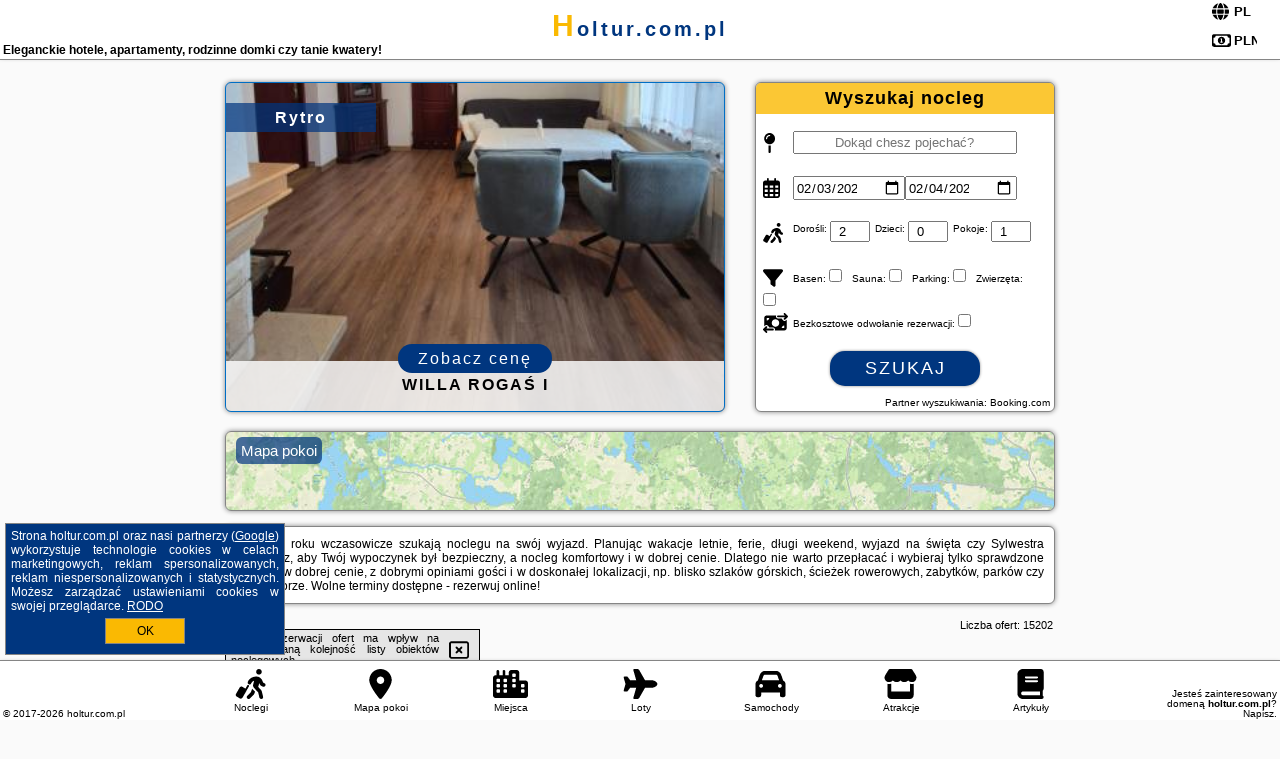

--- FILE ---
content_type: text/html; charset=UTF-8
request_url: https://holtur.com.pl/okazja/kolobrzeg/vacationclub-fredry-apartments/3950543
body_size: 32256
content:
<!DOCTYPE HTML>

<html lang='pl'>

<head>
<meta charset='utf-8'><meta name='viewport' content='width=device-width, initial-scale=1'><meta name='author' content='holtur.com.pl *** PolskiePortale.pl Sp. z o.o.'><meta name='google-site-verification' content='yvOM56apBfNca763GbIkNf-b46wyC18X4afyYHSSMcQ'><link rel='canonical' href='https://holtur.com.pl'><link rel='sitemap' type='application/xml' title='Site Map' href='/sitemap.xml'><link rel='dns-prefetch' href='//q-xx.bstatic.com'><link rel='dns-prefetch' href='//api.maptiler.com'><link rel='dns-prefetch' href='//pagead2.googlesyndication.com'><link rel='dns-prefetch' href='//cdnjs.cloudflare.com'>
<link href='https://holtur.com.pl/favicon8.ico' rel='shortcut icon' type='image/x-icon'>
<meta name='robots' content='index, follow'><meta name='robots' content='max-image-preview:large'>
<meta name='keywords' content='holtur, pokoje gościnne, kwatery, chaty górskie, szlaki turystyczne, parki krajobrazowe, zwiedzanie, odpoczynek, relaks, przy jeziorze, spływy kajakowe, wolne terminy, rezerwacje, online, urlop, holtur.com.pl'>
<meta name='description' content='Dostępna baza noclegowa na wakacje, ferie i na każdą inną okazję! Wybierz lokalizację, termin i filtruj ceny! Wolne terminy wciąż dostępne. ➡ holtur.com.pl'>
<title>Eleganckie hotele, apartamenty, rodzinne domki czy tanie kwatery!</title>
<script src='https://code.jquery.com/jquery-3.6.0.min.js'></script><link href='/_css/affiliate7_min.css?0114' rel='stylesheet'>
<!-- Global site tag (gtag.js) - Google Analytics -->
<script async src="https://www.googletagmanager.com/gtag/js?id=G-450R68E3M3"></script>
<script>
  window.dataLayer = window.dataLayer || [];
  function gtag(){dataLayer.push(arguments);}
  gtag('js', new Date());
  gtag('config', 'G-450R68E3M3');
  gtag('config', 'UA-3412385-15');
  setTimeout("gtag('event', '30s', {'event_category':'holtur.com.pl', 'event_label':'site_read'});",30000);
</script>
<!-- END Global site tag (gtag.js) - Google Analytics -->
</head>
<body id='body' data-portalversion='7' data-testversion='A'>


<header><div id='siteDomain'><a href='/' title='home page' class='homePage'>holtur.com.pl</a></div><h1 id='siteTitle'><strong>Eleganckie hotele, apartamenty, rodzinne domki czy tanie kwatery!</strong></h1><form method='post' action='#' id='langBox'><span><i class='fa-solid fa-globe'></i></span><select name='language' onchange="this.form.submit()"><option value='en' >EN</option><option value='es' >ES</option><option value='de' >DE</option><option value='fr' >FR</option><option value='it' >IT</option><option value='pl' SELECTED>PL</option><option value='pt' >PT</option></select></form>
<form method='post' action='#' id='currencyBox'><span><i class='fa-regular fa-money-bill-1'></i></span><select name='currency' onchange="this.form.submit()"><option value='ARS' >ARS</option><option value='BRL' >BRL</option><option value='CAD' >CAD</option><option value='CLP' >CLP</option><option value='COP' >COP</option><option value='EUR' >EUR</option><option value='GBP' >GBP</option><option value='INR' >INR</option><option value='PLN' SELECTED>PLN</option><option value='USD' >USD</option></select></form>
</header>

<main><a href='/noclegi/rytro/rezerwuj/75983' class='boxOT boxRadius' title='' target='_blank' style='background-image:url("https://q-xx.bstatic.com/xdata/images/hotel/max500/624421086.jpg?k=d21949202a119a15a50421e73ca6f4009dd88a89ecf606a6b4b46978206b5e30&o=&a=355109")'><p class='boxOT-place'>Rytro</p><p class='boxOT-name'>Willa Rogaś I</p><p class='boxOT-book'><span class='boxOT-book-button'>Zobacz cenę</span></p></a><form method='post' action='/noclegi/szukaj/rezerwuj' id='offerSearchBox' class='boxRadius'><input type='hidden' id='searchBox-cityQueryShort' name='searchBox-cityQueryShort' value=''><input type='hidden' id='searchBox-cityQueryId' name='searchBox-cityQueryId' value=''><input type='hidden' id='searchBox-cityQueryBgId' name='searchBox-cityQueryBgId' value=''><p id='offerSearchBox-title'><strong>Wyszukaj nocleg</strong></p><p class='offerSearchBox-field' style='margin-top:45px;'><span class='offerSearchBox-icon'><i class='fa-solid fa-map-pin'></i></span><input type='text' value='' name='offerSearchBox-place' id='offerSearchBox-place' placeholder='Dokąd chesz pojechać?' title='Dokąd chesz pojechać?'></p><p class='offerSearchBox-field'><span class='offerSearchBox-icon'><i class='fa-regular fa-calendar-days'></i></span><input type='date' value='2026-02-03' min='2026-02-03' name='offerSearchBox-dateStart' id='offerSearchBox-dateStart' title='Zameldowanie'><input type='date' value='2026-02-04' min='2026-02-04' name='offerSearchBox-dateStop' id='offerSearchBox-dateStop' title='Wymeldowanie'></p><p class='offerSearchBox-field'><span class='offerSearchBox-icon'><i class='fa-solid fa-person-walking-luggage'></i></span><small>Dorośli: </small><input type='number' value='2' name='offerSearchBox-person' id='offerSearchBox-person' title='Dorośli'><small>Dzieci: </small><input type='number' value='0' name='offerSearchBox-child' id='offerSearchBox-child' title='Dzieci < 14'><small>Pokoje: </small><input type='number' value='1' name='offerSearchBox-room' id='offerSearchBox-room' title='Pokoje' required></p><p class='offerSearchBox-field'><span class='offerSearchBox-icon'><i class='fa-solid fa-filter'></i></span><small>Basen: </small><input type='checkbox' value='1' name='offerSearchBox-filter-basen' id='offerSearchBox-filter-basen' title='Basen' class='offerSearchBox-filter'><small>Sauna: </small><input type='checkbox' value='1' name='offerSearchBox-filter-sauna' id='offerSearchBox-filter-sauna' title='Sauna' class='offerSearchBox-filter'><small>Parking: </small><input type='checkbox' value='1' name='offerSearchBox-filter-parking' id='offerSearchBox-filter-parking' title='Parking' class='offerSearchBox-filter'><small>Zwierzęta: </small><input type='checkbox' value='1' name='offerSearchBox-filter-zwierzeta' id='offerSearchBox-filter-zwierzeta' title='Zwierzęta' class='offerSearchBox-filter'></p><p class='offerSearchBox-field'><span class='offerSearchBox-icon'><i class='fa-solid fa-money-bill-transfer'></i></span><small>Bezkosztowe odwołanie rezerwacji: </small><input type='checkbox' value='1' name='offerSearchBox-filter-odwolanie' id='offerSearchBox-filter-odwolanie' title='Bezkosztowe odwołanie rezerwacji' class='offerSearchBox-filter'></p><p id='offerSearchBox-searchArea'><button name='przycisk' value='Szukaj' id='offerSearchBox-search'>Szukaj</button></p><p id='offerSearchBox-partner'><small>Partner wyszukiwania: Booking.com</small></p></form>

<link rel='stylesheet' href='https://code.jquery.com/ui/1.13.2/themes/base/jquery-ui.css'><script src='https://code.jquery.com/ui/1.13.2/jquery-ui.min.js'></script>
          <script>
              $(function() {
                  $("#offerSearchBox-place").autocomplete({
                      source: function(request, response) {
                          $.ajax({
                              url: "/_lib/search_city.php",
                              method: "POST",
                              dataType: "json",
                              data: { citySearch: request.term, country: "pl" },
                              success: function(data) {
                                  response(data);
                              }
                          });
                      },
                      minLength: 3,
                      select: function(e, ui) {
                          $("#searchBox-cityQueryId").val(ui.item.id);
                          $("#searchBox-cityQueryBgId").val(ui.item.bg);
                          $("#searchBox-cityQueryShort").val(ui.item.sh);
                          $("#offerSearchBox-place").val(ui.item.value);
                          return false;
                      }
                     
                  });
                });
          </script>  
        <a href='/noclegi-mapa' id='mapsBanerBox' class='link boxRadius' style='background-image: url("https://holtur.com.pl/_img/go_to_map.jpg");' title='Mapa pokoi'><span class='boxRadius'>Mapa pokoi</span></a>
<div id='siteDescriptionBox' class='boxRadius'><h2>Każdego roku wczasowicze szukają noclegu na swój wyjazd. Planując wakacje letnie, ferie, długi weekend, wyjazd na święta czy Sylwestra pragniesz, aby Twój wypoczynek był bezpieczny, a nocleg komfortowy i w dobrej cenie. Dlatego nie warto przepłacać i wybieraj tylko sprawdzone noclegi, w dobrej cenie, z dobrymi opiniami gości i w doskonałej lokalizacji, np. blisko szlaków górskich, ścieżek rowerowych, zabytków, parków czy przy jeziorze. Wolne terminy dostępne - rezerwuj online! </h2></div>
<div id='offerContainer'>
<div id='offersCount' data-count='1440'>Liczba ofert: <span>15202</span></div><div id='sortInfoBox'>Liczba rezerwacji ofert ma wpływ na prezentowaną kolejność listy obiektów noclegowych.<i class='fa-regular fa-rectangle-xmark sortInfoBox-close'></i></div>
<article class='offerBox offerItem offerItemShort' itemscope itemtype='https://schema.org/Hotel' data-lp='1' style='background-image:url("https://holtur.com.pl/_img/blank_photo.jpg")'><a href='/noclegi/lubiatowo/rezerwuj/10288' target='_blank' itemprop='url' class='offerPhoto' style='background-image:url("https://q-xx.bstatic.com/xdata/images/hotel/max250/300648611.jpg?k=ddb52fad4e9eead5218e7219a37fe78d1404cba7ad06cd6853ce66f04ee28432&o=&a=355109")' title='[1] Dom u Kapitana w Lubiatowie' rel='nofollow' onclick="gtag('event', 'Afiliacja', {'event_category':'BG', 'event_label':'zdjecie'});"></a>
<div class='offerDetails'><h5 class='offerName'><strong itemprop='name'>Dom u Kapitana w Lubiatowie</strong></h5><h6 class='offerDestination' itemprop='address'><a href='/miejscowosc/lubiatowo' title='oferty Lubiatowo' class='link'>Lubiatowo</a></h6><p class='offerTerm' title='zobacz terminy'>&nbsp;<i class='far fa-calendar-alt'></i>  <a href='/noclegi/lubiatowo/rezerwuj/10288' target='_blank' class='link' title='różne terminy wycieczki do Lubiatowo' rel='nofollow' onclick="gtag('event', 'Afiliacja', {'event_category':'BG', 'event_label':'terminy'});"><small>zobacz terminy</small></a></p><p class='offerCategory'>&nbsp;<a href='/noclegi/lubiatowo/dom-u-kapitana-w-lubiatowie/10288' title='oferta' class='offerCategory-link'><i class='fas fa-hotel'></i></a> pensjonaty - domy wczasowe</p><p class='offerTravel'>&nbsp;<i class='fas fa-car'></i> dojazd własny</p><p class='offerRating'>&nbsp;<i class='fas fa-chart-line'></i> 10.0/10</p><a href='/noclegi/lubiatowo/dom-u-kapitana-w-lubiatowie/10288' target='_blank' class='lookLink' title='Wczasy - Polska' rel='nofollow' onclick="gtag('event', 'Afiliacja', {'event_category':'BG', 'event_label':'zobacz'});">Zobacz noclegi</a></div><div class='offerDetailsExtended'><p itemprop='address' itemscope itemtype='https://schema.org/PostalAddress'><strong itemprop='addressLocality'>Lubiatowo</strong> - <span itemprop='streetAddress'>Ogrodowa 41</span></p><div class='offerAdditionalOpinion'><h3><strong>Opinie Dom u Kapitana w Lubiatowie</strong>: posiada <a href='/noclegi/lubiatowo/rezerwuj/10288' class='link' target='_blank' rel='nofollow' onclick="gtag('event', 'Afiliacja', {'event_category':'BG', 'event_label':'opinie'});">13 opinii</a> turystów</h3></div><div class='offerAdditionalInformation' itemprop='description'>Obiekt Dom u Kapitana w Lubiatowie położony jest w miejscowości Lubiatowo i oferuje bezpłatne Wi-Fi, klimatyzację, ogród oraz taras. Odległość ważnych miejsc od obiektu: Plaża w Lubiatowie – 2,2 km, PKP Łeba – 38 km. Na terenie obiektu znajduje się prywatny parking.Oferta willi obejmuje kilka sypialni (4), salon, kuchnię z pełnym wyposażeniem, w tym lodówką i ekspresem do kawy, ...<br><br>Dodatkowe informacje o ofercie Polska - Lubiatowo - Dom u Kapitana w Lubiatowie, opinie wczasowiczów a także <b>wolne terminy</b> znajdują na stronie <a href='/noclegi/lubiatowo/rezerwuj/10288' class='link' target='_blank' rel='nofollow' onclick="gtag('event', 'Afiliacja', {'event_category':'BG', 'event_label':'hotel'});">naszego partnera</a>.<br><br></div></div><p class='idInfo' title='Oferta naszego partnera: Booking.com'>BG.10288</p></article>

<article class='offerBox offerItem offerItemShort' itemscope itemtype='https://schema.org/Hotel' data-lp='2' style='background-image:url("https://holtur.com.pl/_img/blank_photo.jpg")'><a href='/noclegi/gdynia/rezerwuj/84575' target='_blank' itemprop='url' class='offerPhoto' style='background-image:url("https://q-xx.bstatic.com/xdata/images/hotel/max250/659732471.jpg?k=a148e6c221dff6b5fdb810a7c436239d2e5704c9ca1e585136d768239d651716&o=&a=355109")' title='[2] Gdynia City Stay' rel='nofollow' onclick="gtag('event', 'Afiliacja', {'event_category':'BG', 'event_label':'zdjecie'});"></a>
<div class='offerDetails'><h5 class='offerName'><strong itemprop='name'>Gdynia City Stay</strong></h5><h6 class='offerDestination' itemprop='address'><a href='/miejscowosc/gdynia' title='oferty Gdynia' class='link'>Gdynia</a></h6><p class='offerTerm' title='zobacz terminy'>&nbsp;<i class='far fa-calendar-alt'></i>  <a href='/noclegi/gdynia/rezerwuj/84575' target='_blank' class='link' title='różne terminy wycieczki do Gdynia' rel='nofollow' onclick="gtag('event', 'Afiliacja', {'event_category':'BG', 'event_label':'terminy'});"><small>zobacz terminy</small></a></p><p class='offerCategory'>&nbsp;<a href='/noclegi/gdynia/gdynia-city-stay/84575' title='oferta' class='offerCategory-link'><i class='fas fa-hotel'></i></a> apartamenty - mieszkania</p><p class='offerTravel'>&nbsp;<i class='fas fa-car'></i> dojazd własny</p><p class='offerRating'>&nbsp;<i class='fas fa-chart-line'></i> 9.0/10</p><a href='/noclegi/gdynia/gdynia-city-stay/84575' target='_blank' class='lookLink' title='Wczasy - Polska' rel='nofollow' onclick="gtag('event', 'Afiliacja', {'event_category':'BG', 'event_label':'zobacz'});">Zobacz noclegi</a></div><div class='offerDetailsExtended'><p itemprop='address' itemscope itemtype='https://schema.org/PostalAddress'><strong itemprop='addressLocality'>Gdynia</strong> - <span itemprop='streetAddress'>Abrahama 86</span></p><div class='offerAdditionalOpinion'><h3><strong>Opinie Gdynia City Stay</strong>: posiada <a href='/noclegi/gdynia/rezerwuj/84575' class='link' target='_blank' rel='nofollow' onclick="gtag('event', 'Afiliacja', {'event_category':'BG', 'event_label':'opinie'});">24 opinii</a> turystów</h3></div><div class='offerAdditionalInformation' itemprop='description'>Obiekt Gdynia City Stay położony jest w miejscowości Gdynia. Odległość ważnych miejsc od obiektu: Plaża miejska w Gdyni – 1,2 km, Ulica Świętojańska – 200 m. W okolicy panują doskonałe warunki do uprawiania trekkingu. Obiekt zapewnia bezpłatne Wi-Fi we wszystkich pomieszczeniach. W odległości niecały kilometr znajduje się Centrum handlowe Batory.W apartamencie zapewniono kilka ...<br><br>Dodatkowe informacje o ofercie Polska - Gdynia - Gdynia City Stay, opinie wczasowiczów a także <b>wolne terminy</b> znajdują na stronie <a href='/noclegi/gdynia/rezerwuj/84575' class='link' target='_blank' rel='nofollow' onclick="gtag('event', 'Afiliacja', {'event_category':'BG', 'event_label':'hotel'});">naszego partnera</a>.<br><br></div></div><p class='idInfo' title='Oferta naszego partnera: Booking.com'>BG.84575</p></article>

<article class='offerBox offerItem offerItemShort' itemscope itemtype='https://schema.org/Hotel' data-lp='3' style='background-image:url("https://holtur.com.pl/_img/blank_photo.jpg")'><a href='/noclegi/polanica-zdroj/rezerwuj/44548' target='_blank' itemprop='url' class='offerPhoto' style='background-image:url("https://q-xx.bstatic.com/xdata/images/hotel/max250/641704640.jpg?k=8794b87a3ada3bc480733b6ba35ab7a924c66478cbc623c096c8fcdfbb9ef707&o=&a=355109")' title='[3] APARTAMENT POD GWIAZDAMI, z dwoma ogródkami i dwoma tarasami' rel='nofollow' onclick="gtag('event', 'Afiliacja', {'event_category':'BG', 'event_label':'zdjecie'});"></a>
<div class='offerDetails'><h5 class='offerName'><strong itemprop='name'>APARTAMENT POD GWIAZDAMI, z dwoma ogródkami i dwoma tarasami</strong></h5><h6 class='offerDestination' itemprop='address'><a href='/miejscowosc/polanica-zdroj' title='oferty Polanica-Zdrój' class='link'>Polanica-Zdrój</a></h6><p class='offerTerm' title='zobacz terminy'>&nbsp;<i class='far fa-calendar-alt'></i>  <a href='/noclegi/polanica-zdroj/rezerwuj/44548' target='_blank' class='link' title='różne terminy wycieczki do Polanica-Zdrój' rel='nofollow' onclick="gtag('event', 'Afiliacja', {'event_category':'BG', 'event_label':'terminy'});"><small>zobacz terminy</small></a></p><p class='offerCategory'>&nbsp;<a href='/noclegi/polanica-zdroj/apartament-pod-gwiazdami-z-dwoma-ogrodkami-i-dwoma-tarasami/44548' title='oferta' class='offerCategory-link'><i class='fas fa-hotel'></i></a> apartamenty - mieszkania</p><p class='offerTravel'>&nbsp;<i class='fas fa-car'></i> dojazd własny</p><p class='offerRating'>&nbsp;<i class='fas fa-chart-line'></i> 10.0/10</p><a href='/noclegi/polanica-zdroj/apartament-pod-gwiazdami-z-dwoma-ogrodkami-i-dwoma-tarasami/44548' target='_blank' class='lookLink' title='Wczasy - Polska' rel='nofollow' onclick="gtag('event', 'Afiliacja', {'event_category':'BG', 'event_label':'zobacz'});">Zobacz noclegi</a></div><div class='offerDetailsExtended'><p itemprop='address' itemscope itemtype='https://schema.org/PostalAddress'><strong itemprop='addressLocality'>Polanica-Zdrój</strong> - <span itemprop='streetAddress'>al. Zwycięzców 6b/14</span></p><div class='offerAdditionalOpinion'><h3><strong>Opinie APARTAMENT POD GWIAZDAMI, z dwoma ogródkami i dwoma tarasami</strong>: posiada <a href='/noclegi/polanica-zdroj/rezerwuj/44548' class='link' target='_blank' rel='nofollow' onclick="gtag('event', 'Afiliacja', {'event_category':'BG', 'event_label':'opinie'});">45 opinii</a> turystów</h3></div><div class='offerAdditionalInformation' itemprop='description'>Obiekt APARTAMENT POD GWIAZDAMI, z dwoma ogródkami i dwoma tarasami usytuowany jest w miejscowości Polanica-Zdrój. Odległość ważnych miejsc od obiektu: Dworzec kolejowy w Polanicy-Zdroju – 700 m, Stacja kolejowa Kudowa Zdrój – 24 km, Błędne Skały – 26 km. Oferta apartamentu obejmuje ogród, sprzęt do grillowania, bezpłatne Wi-Fi oraz bezpłatny prywatny parking.W apartamencie zapewniono ...<br><br>Dodatkowe informacje o ofercie Polska - Polanica-Zdrój - APARTAMENT POD GWIAZDAMI, z dwoma ogródkami i dwoma tarasami, opinie wczasowiczów a także <b>wolne terminy</b> znajdują na stronie <a href='/noclegi/polanica-zdroj/rezerwuj/44548' class='link' target='_blank' rel='nofollow' onclick="gtag('event', 'Afiliacja', {'event_category':'BG', 'event_label':'hotel'});">naszego partnera</a>.<br><br></div></div><p class='idInfo' title='Oferta naszego partnera: Booking.com'>BG.44548</p></article>

<article class='offerBox offerItem offerItemShort' itemscope itemtype='https://schema.org/Hotel' data-lp='4' style='background-image:url("https://holtur.com.pl/_img/blank_photo.jpg")'><a href='/noclegi/wambierzyce/rezerwuj/135808' target='_blank' itemprop='url' class='offerPhoto' style='background-image:url("https://q-xx.bstatic.com/xdata/images/hotel/max250/494373518.jpg?k=e94de4189c01049971fc4656a24baa902e9b729edb6e67724709cf35e6f81368&o=&a=355109")' title='[4] Zielona Róża' rel='nofollow' onclick="gtag('event', 'Afiliacja', {'event_category':'BG', 'event_label':'zdjecie'});"></a>
<div class='offerDetails'><h5 class='offerName'><strong itemprop='name'>Zielona Róża</strong></h5><h6 class='offerDestination' itemprop='address'><a href='/miejscowosc/wambierzyce' title='oferty Wambierzyce' class='link'>Wambierzyce</a></h6><p class='offerTerm' title='zobacz terminy'>&nbsp;<i class='far fa-calendar-alt'></i>  <a href='/noclegi/wambierzyce/rezerwuj/135808' target='_blank' class='link' title='różne terminy wycieczki do Wambierzyce' rel='nofollow' onclick="gtag('event', 'Afiliacja', {'event_category':'BG', 'event_label':'terminy'});"><small>zobacz terminy</small></a></p><p class='offerCategory'>&nbsp;<a href='/noclegi/wambierzyce/zielona-roza/135808' title='oferta' class='offerCategory-link'><i class='fas fa-hotel'></i></a> agroturystyka</p><p class='offerTravel'>&nbsp;<i class='fas fa-car'></i> dojazd własny</p><p class='offerRating'>&nbsp;<i class='fas fa-chart-line'></i> 9.6/10</p><a href='/noclegi/wambierzyce/zielona-roza/135808' target='_blank' class='lookLink' title='Wczasy - Polska' rel='nofollow' onclick="gtag('event', 'Afiliacja', {'event_category':'BG', 'event_label':'zobacz'});">Zobacz noclegi</a></div><div class='offerDetailsExtended'><p itemprop='address' itemscope itemtype='https://schema.org/PostalAddress'><strong itemprop='addressLocality'>Wambierzyce</strong> - <span itemprop='streetAddress'>15 Wiejska</span></p><div class='offerAdditionalOpinion'><h3><strong>Opinie Zielona Róża</strong>: posiada <a href='/noclegi/wambierzyce/rezerwuj/135808' class='link' target='_blank' rel='nofollow' onclick="gtag('event', 'Afiliacja', {'event_category':'BG', 'event_label':'opinie'});">64 opinii</a> turystów</h3></div><div class='offerAdditionalInformation' itemprop='description'>Obiekt Zielona Róża położony jest w miejscowości Wambierzyce i oferuje taras. Odległość ważnych miejsc od obiektu: Dworzec kolejowy w Polanicy-Zdroju – 13 km, Błędne Skały – 26 km. Obiekt zapewnia bezpłatne Wi-Fi we wszystkich pomieszczeniach. Na terenie obiektu dostępny jest też prywatny parking.We wszystkich opcjach zakwaterowania znajduje się prywatna łazienka z prysznicem, ...<br><br>Dodatkowe informacje o ofercie Polska - Wambierzyce - Zielona Róża, opinie wczasowiczów a także <b>wolne terminy</b> znajdują na stronie <a href='/noclegi/wambierzyce/rezerwuj/135808' class='link' target='_blank' rel='nofollow' onclick="gtag('event', 'Afiliacja', {'event_category':'BG', 'event_label':'hotel'});">naszego partnera</a>.<br><br></div></div><p class='idInfo' title='Oferta naszego partnera: Booking.com'>BG.135808</p></article>

<article class='offerBox offerItem offerItemShort' itemscope itemtype='https://schema.org/Hotel' data-lp='5' style='background-image:url("https://holtur.com.pl/_img/blank_photo.jpg")'><a href='/noclegi/bukowina-tatrzanska/rezerwuj/31556' target='_blank' itemprop='url' class='offerPhoto' style='background-image:url("https://q-xx.bstatic.com/xdata/images/hotel/max250/697532205.jpg?k=c7ea9f917fbfe39862b65f370d72fad6c20c2ef6ac41f42921e98baa80e2e019&o=&a=355109")' title='[5] Noclegi Olszówka' rel='nofollow' onclick="gtag('event', 'Afiliacja', {'event_category':'BG', 'event_label':'zdjecie'});"></a>
<div class='offerDetails'><h5 class='offerName'><strong itemprop='name'>Noclegi Olszówka</strong></h5><h6 class='offerDestination' itemprop='address'><a href='/miejscowosc/bukowina-tatrzanska' title='oferty Bukowina Tatrzańska' class='link'>Bukowina Tatrzańska</a></h6><p class='offerTerm' title='zobacz terminy'>&nbsp;<i class='far fa-calendar-alt'></i>  <a href='/noclegi/bukowina-tatrzanska/rezerwuj/31556' target='_blank' class='link' title='różne terminy wycieczki do Bukowina Tatrzańska' rel='nofollow' onclick="gtag('event', 'Afiliacja', {'event_category':'BG', 'event_label':'terminy'});"><small>zobacz terminy</small></a></p><p class='offerCategory'>&nbsp;<a href='/noclegi/bukowina-tatrzanska/noclegi-olszowka/31556' title='oferta' class='offerCategory-link'><i class='fas fa-hotel'></i></a> kwatery prywatne - pokoje gościnne</p><p class='offerTravel'>&nbsp;<i class='fas fa-car'></i> dojazd własny</p><p class='offerRating'>&nbsp;<i class='fas fa-chart-line'></i> 9.5/10</p><a href='/noclegi/bukowina-tatrzanska/noclegi-olszowka/31556' target='_blank' class='lookLink' title='Wczasy - Polska' rel='nofollow' onclick="gtag('event', 'Afiliacja', {'event_category':'BG', 'event_label':'zobacz'});">Zobacz noclegi</a></div><div class='offerDetailsExtended'><p itemprop='address' itemscope itemtype='https://schema.org/PostalAddress'><strong itemprop='addressLocality'>Bukowina Tatrzańska</strong> - <span itemprop='streetAddress'>Kościuszki 169 1 piętro</span></p><div class='offerAdditionalOpinion'><h3><strong>Opinie Noclegi Olszówka</strong>: posiada <a href='/noclegi/bukowina-tatrzanska/rezerwuj/31556' class='link' target='_blank' rel='nofollow' onclick="gtag('event', 'Afiliacja', {'event_category':'BG', 'event_label':'opinie'});">118 opinii</a> turystów</h3></div><div class='offerAdditionalInformation' itemprop='description'>Obiekt Noclegi Olszówka położony jest w miejscowości Bukowina Tatrzańska i oferuje różne opcje zakwaterowania, w których zapewniono telewizor z płaskim ekranem. Odległość ważnych miejsc od obiektu: Termy Bania – 7,9 km, Dworzec PKP Zakopane – 14 km. Obiekt zapewnia bezpłatne Wi-Fi. Na terenie obiektu dostępny jest też prywatny parking.Wszystkie opcje zakwaterowania mają balkon, ...<br><br>Dodatkowe informacje o ofercie Polska - Bukowina Tatrzańska - Noclegi Olszówka, opinie wczasowiczów a także <b>wolne terminy</b> znajdują na stronie <a href='/noclegi/bukowina-tatrzanska/rezerwuj/31556' class='link' target='_blank' rel='nofollow' onclick="gtag('event', 'Afiliacja', {'event_category':'BG', 'event_label':'hotel'});">naszego partnera</a>.<br><br></div></div><p class='idInfo' title='Oferta naszego partnera: Booking.com'>BG.31556</p></article>
<article class='offerBox offerItem offerItemShort articleBox' style='height:110px;'><ins class='bookingaff' data-aid='2404677' data-target_aid='1210780' data-prod='banner' data-width='728' data-height='90' data-lang='pl'></ins>
            <script type='text/javascript'>
                (function(d, sc, u) {
                  var s = d.createElement(sc), p = d.getElementsByTagName(sc)[0];
                  s.type = 'text/javascript';
                  s.async = true;
                  s.src = u + '?v=' + (+new Date());
                  p.parentNode.insertBefore(s,p);
                  })(document, 'script', '//cf.bstatic.com/static/affiliate_base/js/flexiproduct.js');
            </script>        
          </article>
<article class='offerBox offerItem offerItemShort' itemscope itemtype='https://schema.org/Hotel' data-lp='6' style='background-image:url("https://holtur.com.pl/_img/blank_photo.jpg")'><a href='/noclegi/krakow/rezerwuj/52698' target='_blank' itemprop='url' class='offerPhoto' style='background-image:url("https://q-xx.bstatic.com/xdata/images/hotel/max250/478695858.jpg?k=d3bd5e20103d7278e8f3acc7ab29f4fd8d728a018a851b72013e8e29236fe804&o=&a=355109")' title='[6] Nice View Rooms In Old Town' rel='nofollow' onclick="gtag('event', 'Afiliacja', {'event_category':'BG', 'event_label':'zdjecie'});"></a>
<div class='offerDetails'><h5 class='offerName'><strong itemprop='name'>Nice View Rooms In Old Town</strong></h5><h6 class='offerDestination' itemprop='address'><a href='/miejscowosc/krakow' title='oferty Kraków' class='link'>Kraków</a></h6><p class='offerTerm' title='zobacz terminy'>&nbsp;<i class='far fa-calendar-alt'></i>  <a href='/noclegi/krakow/rezerwuj/52698' target='_blank' class='link' title='różne terminy wycieczki do Kraków' rel='nofollow' onclick="gtag('event', 'Afiliacja', {'event_category':'BG', 'event_label':'terminy'});"><small>zobacz terminy</small></a></p><p class='offerCategory'>&nbsp;<a href='/noclegi/krakow/nice-view-rooms-in-old-town/52698' title='oferta' class='offerCategory-link'><i class='fas fa-hotel'></i></a> apartamenty - mieszkania</p><p class='offerTravel'>&nbsp;<i class='fas fa-car'></i> dojazd własny</p><p class='offerRating'>&nbsp;<i class='fas fa-chart-line'></i> 4.6/10</p><a href='/noclegi/krakow/nice-view-rooms-in-old-town/52698' target='_blank' class='lookLink' title='Wczasy - Polska' rel='nofollow' onclick="gtag('event', 'Afiliacja', {'event_category':'BG', 'event_label':'zobacz'});">Zobacz noclegi</a></div><div class='offerDetailsExtended'><p itemprop='address' itemscope itemtype='https://schema.org/PostalAddress'><strong itemprop='addressLocality'>Kraków</strong> - <span itemprop='streetAddress'>8 Juliana Dunajewskiego</span></p><div class='offerAdditionalOpinion'><h3><strong>Opinie Nice View Rooms In Old Town</strong>: posiada <a href='/noclegi/krakow/rezerwuj/52698' class='link' target='_blank' rel='nofollow' onclick="gtag('event', 'Afiliacja', {'event_category':'BG', 'event_label':'opinie'});">1201 opinii</a> turystów</h3></div><div class='offerAdditionalInformation' itemprop='description'>Obiekt Nice View Rooms In Old Town położony jest w centrum miejscowości Kraków. W pobliżu znajduje się: Wieża Ratuszowa, Rynek Główny i Sukiennice.W pobliżu obiektu Nice View Rooms In Old Town znajdują się liczne atrakcje, takie jak Muzeum Narodowe w Krakowie, Zamek Królewski na Wawelu i Dworzec PKP Kraków Główny. Lotnisko Lotnisko Kraków-Balice znajduje się 15 km od obiektu.Doba ...<br><br>Dodatkowe informacje o ofercie Polska - Kraków - Nice View Rooms In Old Town, opinie wczasowiczów a także <b>wolne terminy</b> znajdują na stronie <a href='/noclegi/krakow/rezerwuj/52698' class='link' target='_blank' rel='nofollow' onclick="gtag('event', 'Afiliacja', {'event_category':'BG', 'event_label':'hotel'});">naszego partnera</a>.<br><br></div></div><p class='idInfo' title='Oferta naszego partnera: Booking.com'>BG.52698</p></article>

<article class='offerBox offerItem offerItemShort' itemscope itemtype='https://schema.org/Hotel' data-lp='7' style='background-image:url("https://holtur.com.pl/_img/blank_photo.jpg")'><a href='/noclegi/rytro/rezerwuj/75983' target='_blank' itemprop='url' class='offerPhoto' style='background-image:url("https://q-xx.bstatic.com/xdata/images/hotel/max250/624421086.jpg?k=d21949202a119a15a50421e73ca6f4009dd88a89ecf606a6b4b46978206b5e30&o=&a=355109")' title='[7] Willa Rogaś I' rel='nofollow' onclick="gtag('event', 'Afiliacja', {'event_category':'BG', 'event_label':'zdjecie'});"></a>
<div class='offerDetails'><h5 class='offerName'><strong itemprop='name'>Willa Rogaś I</strong></h5><h6 class='offerDestination' itemprop='address'><a href='/miejscowosc/rytro' title='oferty Rytro' class='link'>Rytro</a></h6><p class='offerTerm' title='zobacz terminy'>&nbsp;<i class='far fa-calendar-alt'></i>  <a href='/noclegi/rytro/rezerwuj/75983' target='_blank' class='link' title='różne terminy wycieczki do Rytro' rel='nofollow' onclick="gtag('event', 'Afiliacja', {'event_category':'BG', 'event_label':'terminy'});"><small>zobacz terminy</small></a></p><p class='offerCategory'>&nbsp;<a href='/noclegi/rytro/willa-rogas-i/75983' title='oferta' class='offerCategory-link'><i class='fas fa-hotel'></i></a> apartamenty - mieszkania</p><p class='offerTravel'>&nbsp;<i class='fas fa-car'></i> dojazd własny</p><p class='offerRating'>&nbsp;<i class='fas fa-chart-line'></i> 9.8/10</p><a href='/noclegi/rytro/willa-rogas-i/75983' target='_blank' class='lookLink' title='Wczasy - Polska' rel='nofollow' onclick="gtag('event', 'Afiliacja', {'event_category':'BG', 'event_label':'zobacz'});">Zobacz noclegi</a></div><div class='offerDetailsExtended'><p itemprop='address' itemscope itemtype='https://schema.org/PostalAddress'><strong itemprop='addressLocality'>Rytro</strong> - <span itemprop='streetAddress'>205</span></p><div class='offerAdditionalOpinion'><h3><strong>Opinie Willa Rogaś I</strong>: posiada <a href='/noclegi/rytro/rezerwuj/75983' class='link' target='_blank' rel='nofollow' onclick="gtag('event', 'Afiliacja', {'event_category':'BG', 'event_label':'opinie'});">39 opinii</a> turystów</h3></div><div class='offerAdditionalInformation' itemprop='description'>Obiekt Willa Rogaś I położony jest w miejscowości Rytro i oferuje bezpłatne Wi-Fi oraz klimatyzację. Odległość ważnych miejsc od obiektu: PKP Krynica Zdrój – 46 km, Zamek w Lubowli – 29 km. Obiekt zapewnia ogród oraz bezpłatny prywatny parking. W okolicy w odległości 45 km znajduje się Muzeum Nikifora.W apartamencie zapewniono taras, kilka sypialni (2), salon z telewizorem z płaskim ...<br><br>Dodatkowe informacje o ofercie Polska - Rytro - Willa Rogaś I, opinie wczasowiczów a także <b>wolne terminy</b> znajdują na stronie <a href='/noclegi/rytro/rezerwuj/75983' class='link' target='_blank' rel='nofollow' onclick="gtag('event', 'Afiliacja', {'event_category':'BG', 'event_label':'hotel'});">naszego partnera</a>.<br><br></div></div><p class='idInfo' title='Oferta naszego partnera: Booking.com'>BG.75983</p></article>

<article class='offerBox offerItem offerItemShort' itemscope itemtype='https://schema.org/Hotel' data-lp='8' style='background-image:url("https://holtur.com.pl/_img/blank_photo.jpg")'><a href='/noclegi/niechorze/rezerwuj/57926' target='_blank' itemprop='url' class='offerPhoto' style='background-image:url("https://q-xx.bstatic.com/xdata/images/hotel/max250/546549056.jpg?k=9f72e67f1331863f9b4293e488589772b2030384c55af4c870b9f66791c970c7&o=&a=355109")' title='[8] APARTAMENTY przy plaży z basenem z podgrzewaną wodą i mini SPA - Ośrodek Kolonijno-Wczasowy Mewa' rel='nofollow' onclick="gtag('event', 'Afiliacja', {'event_category':'BG', 'event_label':'zdjecie'});"></a>
<div class='offerDetails'><h5 class='offerName'><strong itemprop='name'>APARTAMENTY przy plaży z basenem z podgrzewaną wodą i mini SPA - Ośrodek ...</strong></h5><h6 class='offerDestination' itemprop='address'><a href='/miejscowosc/niechorze' title='oferty Niechorze' class='link'>Niechorze</a></h6><p class='offerTerm' title='zobacz terminy'>&nbsp;<i class='far fa-calendar-alt'></i>  <a href='/noclegi/niechorze/rezerwuj/57926' target='_blank' class='link' title='różne terminy wycieczki do Niechorze' rel='nofollow' onclick="gtag('event', 'Afiliacja', {'event_category':'BG', 'event_label':'terminy'});"><small>zobacz terminy</small></a></p><p class='offerCategory'>&nbsp;<a href='/noclegi/niechorze/apartamenty-przy-plazy-z-basenem-z-podgrzewana-woda-i-mini-spa-osrodek-kolonijno-wczasowy-mewa/57926' title='oferta' class='offerCategory-link'><i class='fas fa-hotel'></i></a> ośrodki wypoczynkowe</p><p class='offerTravel'>&nbsp;<i class='fas fa-car'></i> dojazd własny</p><p class='offerRating'>&nbsp;<i class='fas fa-chart-line'></i> 9.1/10</p><a href='/noclegi/niechorze/apartamenty-przy-plazy-z-basenem-z-podgrzewana-woda-i-mini-spa-osrodek-kolonijno-wczasowy-mewa/57926' target='_blank' class='lookLink' title='Wczasy - Polska' rel='nofollow' onclick="gtag('event', 'Afiliacja', {'event_category':'BG', 'event_label':'zobacz'});">Zobacz noclegi</a></div><div class='offerDetailsExtended'><p itemprop='address' itemscope itemtype='https://schema.org/PostalAddress'><strong itemprop='addressLocality'>Niechorze</strong> - <span itemprop='streetAddress'>Krótka 8</span></p><div class='offerAdditionalOpinion'><h3><strong>Opinie APARTAMENTY przy plaży z basenem z podgrzewaną wodą i mini SPA - Ośrodek ...</strong>: posiada <a href='/noclegi/niechorze/rezerwuj/57926' class='link' target='_blank' rel='nofollow' onclick="gtag('event', 'Afiliacja', {'event_category':'BG', 'event_label':'opinie'});">212 opinii</a> turystów</h3></div><div class='offerAdditionalInformation' itemprop='description'>Obiekt APARTAMENTY przy plaży z basenem z podgrzewaną wodą i mini SPA - Ośrodek Kolonijno-Wczasowy Mewa, usytuowany w miejscowości Niechorze, oferuje sezonowy odkryty basen, bezpłatny prywatny parking, ogród oraz taras. Odległość ważnych miejsc od obiektu: Plaża w Niechorzu – kilka kroków od obiektu. Oferta obiektu obejmuje restaurację, bar, a także wannę z hydromasażem i centrum ...<br><br>Dodatkowe informacje o ofercie Polska - Niechorze - APARTAMENTY przy plaży z basenem z podgrzewaną wodą i mini SPA - Ośrodek ..., opinie wczasowiczów a także <b>wolne terminy</b> znajdują na stronie <a href='/noclegi/niechorze/rezerwuj/57926' class='link' target='_blank' rel='nofollow' onclick="gtag('event', 'Afiliacja', {'event_category':'BG', 'event_label':'hotel'});">naszego partnera</a>.<br><br></div></div><p class='idInfo' title='Oferta naszego partnera: Booking.com'>BG.57926</p></article>

<article class='offerBox offerItem offerItemShort' itemscope itemtype='https://schema.org/Hotel' data-lp='9' style='background-image:url("https://holtur.com.pl/_img/blank_photo.jpg")'><a href='/noclegi/zamosc/rezerwuj/21015' target='_blank' itemprop='url' class='offerPhoto' style='background-image:url("https://q-xx.bstatic.com/xdata/images/hotel/max250/471914815.jpg?k=f6465272292c4f6111c56ade133b12cf0b1fc1e01a8faf08d5bafa8c0eb9a303&o=&a=355109")' title='[9] Chata Magnata' rel='nofollow' onclick="gtag('event', 'Afiliacja', {'event_category':'BG', 'event_label':'zdjecie'});"></a>
<div class='offerDetails'><h5 class='offerName'><strong itemprop='name'>Chata Magnata</strong></h5><h6 class='offerDestination' itemprop='address'><a href='/miejscowosc/zamosc' title='oferty Zamość' class='link'>Zamość</a></h6><p class='offerTerm' title='zobacz terminy'>&nbsp;<i class='far fa-calendar-alt'></i>  <a href='/noclegi/zamosc/rezerwuj/21015' target='_blank' class='link' title='różne terminy wycieczki do Zamość' rel='nofollow' onclick="gtag('event', 'Afiliacja', {'event_category':'BG', 'event_label':'terminy'});"><small>zobacz terminy</small></a></p><p class='offerCategory'>&nbsp;<a href='/noclegi/zamosc/chata-magnata/21015' title='oferta' class='offerCategory-link'><i class='fas fa-hotel'></i></a> agroturystyka</p><p class='offerTravel'>&nbsp;<i class='fas fa-car'></i> dojazd własny</p><p class='offerRating'>&nbsp;<i class='fas fa-chart-line'></i> 9.4/10</p><a href='/noclegi/zamosc/chata-magnata/21015' target='_blank' class='lookLink' title='Wczasy - Polska' rel='nofollow' onclick="gtag('event', 'Afiliacja', {'event_category':'BG', 'event_label':'zobacz'});">Zobacz noclegi</a></div><div class='offerDetailsExtended'><p itemprop='address' itemscope itemtype='https://schema.org/PostalAddress'><strong itemprop='addressLocality'>Zamość</strong> - <span itemprop='streetAddress'>Zarzecze 64</span></p><div class='offerAdditionalOpinion'><h3><strong>Opinie Chata Magnata</strong>: posiada <a href='/noclegi/zamosc/rezerwuj/21015' class='link' target='_blank' rel='nofollow' onclick="gtag('event', 'Afiliacja', {'event_category':'BG', 'event_label':'opinie'});">44 opinii</a> turystów</h3></div><div class='offerAdditionalInformation' itemprop='description'>Obiekt Chata Magnata położony jest w miejscowości Zamość i oferuje bezpłatne rowery, odkryty basen oraz ogród. Na miejscu zapewniono też bezpłatne Wi-Fi, a Goście mogą podziwiać widok na jezioro. W okolicy gospodarstwa agroturystycznego panują doskonałe warunki do uprawiania wędkarstwa i jazdy na rowerze, dostępny jest także bezpłatny prywatny parking.W gospodarstwie agroturystycznym ...<br><br>Dodatkowe informacje o ofercie Polska - Zamość - Chata Magnata, opinie wczasowiczów a także <b>wolne terminy</b> znajdują na stronie <a href='/noclegi/zamosc/rezerwuj/21015' class='link' target='_blank' rel='nofollow' onclick="gtag('event', 'Afiliacja', {'event_category':'BG', 'event_label':'hotel'});">naszego partnera</a>.<br><br></div></div><p class='idInfo' title='Oferta naszego partnera: Booking.com'>BG.21015</p></article>

<article class='offerBox offerItem offerItemShort' itemscope itemtype='https://schema.org/Hotel' data-lp='10' style='background-image:url("https://holtur.com.pl/_img/blank_photo.jpg")'><a href='/noclegi/szczecin/rezerwuj/156621' target='_blank' itemprop='url' class='offerPhoto' style='background-image:url("https://q-xx.bstatic.com/xdata/images/hotel/max250/812064855.jpg?k=c0b2f8e312454117e8fa93ce156bb2717a3346a9fc73b8f51715e8ef85443bd8&o=&a=355109")' title='[10] Studio 21 Panorama View Hanza Tower' rel='nofollow' onclick="gtag('event', 'Afiliacja', {'event_category':'BG', 'event_label':'zdjecie'});"></a>
<div class='offerDetails'><h5 class='offerName'><strong itemprop='name'>Studio 21 Panorama View Hanza Tower</strong></h5><h6 class='offerDestination' itemprop='address'><a href='/miejscowosc/szczecin' title='oferty Szczecin' class='link'>Szczecin</a></h6><p class='offerTerm' title='zobacz terminy'>&nbsp;<i class='far fa-calendar-alt'></i>  <a href='/noclegi/szczecin/rezerwuj/156621' target='_blank' class='link' title='różne terminy wycieczki do Szczecin' rel='nofollow' onclick="gtag('event', 'Afiliacja', {'event_category':'BG', 'event_label':'terminy'});"><small>zobacz terminy</small></a></p><p class='offerCategory'>&nbsp;<a href='/noclegi/szczecin/studio-21-panorama-view-hanza-tower/156621' title='oferta' class='offerCategory-link'><i class='fas fa-hotel'></i></a> apartamenty - mieszkania</p><p class='offerTravel'>&nbsp;<i class='fas fa-car'></i> dojazd własny</p><a href='/noclegi/szczecin/studio-21-panorama-view-hanza-tower/156621' target='_blank' class='lookLink' title='Wczasy - Polska' rel='nofollow' onclick="gtag('event', 'Afiliacja', {'event_category':'BG', 'event_label':'zobacz'});">Zobacz noclegi</a></div><div class='offerDetailsExtended'><p itemprop='address' itemscope itemtype='https://schema.org/PostalAddress'><strong itemprop='addressLocality'>Szczecin</strong> - <span itemprop='streetAddress'>aleja Wyzwolenia 46</span></p><br><div class='offerAdditionalInformation' itemprop='description'>Obiekt XXXxXxx, znajdujący się w znakomitej lokalizacji w centrum miejscowości Szczecin, zapewnia taras. Goście mogą korzystać z bezpłatnego WiFi we wszystkich pomieszczeniach. Na terenie obiektu dostępny jest też prywatny parking.W apartamencie z 1 sypialnią zapewniono klimatyzację oraz salon. Wyposażenie obejmuje też telewizor z płaskim ekranem. Na miejscu znajduje się aneks kuchenny.W ...<br><br>Dodatkowe informacje o ofercie Polska - Szczecin - Studio 21 Panorama View Hanza Tower, opinie wczasowiczów a także <b>wolne terminy</b> znajdują na stronie <a href='/noclegi/szczecin/rezerwuj/156621' class='link' target='_blank' rel='nofollow' onclick="gtag('event', 'Afiliacja', {'event_category':'BG', 'event_label':'hotel'});">naszego partnera</a>.<br><br></div></div><p class='idInfo' title='Oferta naszego partnera: Booking.com'>BG.156621</p></article>

<article class='offerBox offerItem offerItemShort' itemscope itemtype='https://schema.org/Hotel' data-lp='11' style='background-image:url("https://holtur.com.pl/_img/blank_photo.jpg")'><a href='/noclegi/swierzawa/rezerwuj/52884' target='_blank' itemprop='url' class='offerPhoto' style='background-image:url("https://q-xx.bstatic.com/xdata/images/hotel/max250/479005745.jpg?k=df9fdb1e9ad3f6862fb45739ffff24b90a9fdc48b95f9d4a42f4faa82f1a6e8e&o=&a=355109")' title='[11] Pod Aniołem' rel='nofollow' onclick="gtag('event', 'Afiliacja', {'event_category':'BG', 'event_label':'zdjecie'});"></a>
<div class='offerDetails'><h5 class='offerName'><strong itemprop='name'>Pod Aniołem</strong></h5><h6 class='offerDestination' itemprop='address'><a href='/miejscowosc/swierzawa' title='oferty Świerzawa' class='link'>Świerzawa</a></h6><p class='offerTerm' title='zobacz terminy'>&nbsp;<i class='far fa-calendar-alt'></i>  <a href='/noclegi/swierzawa/rezerwuj/52884' target='_blank' class='link' title='różne terminy wycieczki do Świerzawa' rel='nofollow' onclick="gtag('event', 'Afiliacja', {'event_category':'BG', 'event_label':'terminy'});"><small>zobacz terminy</small></a></p><p class='offerCategory'>&nbsp;<a href='/noclegi/swierzawa/pod-aniolem/52884' title='oferta' class='offerCategory-link'><i class='fas fa-hotel'></i></a> domki letniskowe i całoroczne</p><p class='offerTravel'>&nbsp;<i class='fas fa-car'></i> dojazd własny</p><p class='offerRating'>&nbsp;<i class='fas fa-chart-line'></i> 9.5/10</p><a href='/noclegi/swierzawa/pod-aniolem/52884' target='_blank' class='lookLink' title='Wczasy - Polska' rel='nofollow' onclick="gtag('event', 'Afiliacja', {'event_category':'BG', 'event_label':'zobacz'});">Zobacz noclegi</a></div><div class='offerDetailsExtended'><p itemprop='address' itemscope itemtype='https://schema.org/PostalAddress'><strong itemprop='addressLocality'>Świerzawa</strong> - <span itemprop='streetAddress'>Dobków 104</span></p><div class='offerAdditionalOpinion'><h3><strong>Opinie Pod Aniołem</strong>: posiada <a href='/noclegi/swierzawa/rezerwuj/52884' class='link' target='_blank' rel='nofollow' onclick="gtag('event', 'Afiliacja', {'event_category':'BG', 'event_label':'opinie'});">16 opinii</a> turystów</h3></div><div class='offerAdditionalInformation' itemprop='description'>Obiekt Pod Aniołem położony jest w miejscowości Świerzawa i oferuje ogród oraz klimatyzację. Odległość ważnych miejsc od obiektu: Western City – 41 km, Park Dinozaurów – 44 km. W okolicy domu wakacyjnego panują doskonałe warunki do uprawiania narciarstwa i jazdy na rowerze, dostępny jest także bezpłatny prywatny parking.W domu wakacyjnym do dyspozycji gości przygotowano taras, ...<br><br>Dodatkowe informacje o ofercie Polska - Świerzawa - Pod Aniołem, opinie wczasowiczów a także <b>wolne terminy</b> znajdują na stronie <a href='/noclegi/swierzawa/rezerwuj/52884' class='link' target='_blank' rel='nofollow' onclick="gtag('event', 'Afiliacja', {'event_category':'BG', 'event_label':'hotel'});">naszego partnera</a>.<br><br></div></div><p class='idInfo' title='Oferta naszego partnera: Booking.com'>BG.52884</p></article>

<article class='offerBox offerItem offerItemShort' itemscope itemtype='https://schema.org/Hotel' data-lp='12' style='background-image:url("https://holtur.com.pl/_img/blank_photo.jpg")'><a href='/noclegi/swieradow-zdroj/rezerwuj/34331' target='_blank' itemprop='url' class='offerPhoto' style='background-image:url("https://q-xx.bstatic.com/xdata/images/hotel/max250/330528713.jpg?k=41ee1e7cb3b179c2313fdb3a920f2fc638807afd0290c286136bda94f6cb9c2d&o=&a=355109")' title='[12] Apartamenty na Deptaku by Royal Aparts' rel='nofollow' onclick="gtag('event', 'Afiliacja', {'event_category':'BG', 'event_label':'zdjecie'});"></a>
<div class='offerDetails'><h5 class='offerName'><strong itemprop='name'>Apartamenty na Deptaku by Royal Aparts</strong></h5><h6 class='offerDestination' itemprop='address'><a href='/miejscowosc/swieradow-zdroj' title='oferty Świeradów-Zdrój' class='link'>Świeradów-Zdrój</a></h6><p class='offerTerm' title='zobacz terminy'>&nbsp;<i class='far fa-calendar-alt'></i>  <a href='/noclegi/swieradow-zdroj/rezerwuj/34331' target='_blank' class='link' title='różne terminy wycieczki do Świeradów-Zdrój' rel='nofollow' onclick="gtag('event', 'Afiliacja', {'event_category':'BG', 'event_label':'terminy'});"><small>zobacz terminy</small></a></p><p class='offerCategory'>&nbsp;<a href='/noclegi/swieradow-zdroj/apartamenty-na-deptaku-by-royal-aparts/34331' title='oferta' class='offerCategory-link'><i class='fas fa-hotel'></i></a> apartamenty - mieszkania</p><p class='offerTravel'>&nbsp;<i class='fas fa-car'></i> dojazd własny</p><p class='offerRating'>&nbsp;<i class='fas fa-chart-line'></i> 7.5/10</p><a href='/noclegi/swieradow-zdroj/apartamenty-na-deptaku-by-royal-aparts/34331' target='_blank' class='lookLink' title='Wczasy - Polska' rel='nofollow' onclick="gtag('event', 'Afiliacja', {'event_category':'BG', 'event_label':'zobacz'});">Zobacz noclegi</a></div><div class='offerDetailsExtended'><p itemprop='address' itemscope itemtype='https://schema.org/PostalAddress'><strong itemprop='addressLocality'>Świeradów-Zdrój</strong> - <span itemprop='streetAddress'>Zdrojowa 10/2</span></p><div class='offerAdditionalOpinion'><h3><strong>Opinie Apartamenty na Deptaku by Royal Aparts</strong>: posiada <a href='/noclegi/swieradow-zdroj/rezerwuj/34331' class='link' target='_blank' rel='nofollow' onclick="gtag('event', 'Afiliacja', {'event_category':'BG', 'event_label':'opinie'});">65 opinii</a> turystów</h3></div><div class='offerAdditionalInformation' itemprop='description'>Obiekt Apartamenty na Deptaku by Royal Aparts znajduje się w miejscowości Świeradów-Zdrój i zapewnia taras oraz bezpłatne Wi-Fi. Odległość ważnych miejsc od obiektu: Zakręt Śmierci – 17 km, Kolejka Izerska – 20 km.Na miejscu znajduje się telewizor z płaskim ekranem oraz prywatna łazienka z prysznicem i suszarką do włosów. Kuchnię wyposażono w lodówkę, mikrofalówkę oraz płytę ...<br><br>Dodatkowe informacje o ofercie Polska - Świeradów-Zdrój - Apartamenty na Deptaku by Royal Aparts, opinie wczasowiczów a także <b>wolne terminy</b> znajdują na stronie <a href='/noclegi/swieradow-zdroj/rezerwuj/34331' class='link' target='_blank' rel='nofollow' onclick="gtag('event', 'Afiliacja', {'event_category':'BG', 'event_label':'hotel'});">naszego partnera</a>.<br><br></div></div><p class='idInfo' title='Oferta naszego partnera: Booking.com'>BG.34331</p></article>

<article class='offerBox offerItem offerItemShort' itemscope itemtype='https://schema.org/Hotel' data-lp='13' style='background-image:url("https://holtur.com.pl/_img/blank_photo.jpg")'><a href='/noclegi/bydgoszcz/rezerwuj/128323' target='_blank' itemprop='url' class='offerPhoto' style='background-image:url("https://q-xx.bstatic.com/xdata/images/hotel/max250/744522161.jpg?k=44ba1cb990cf1e44c9cc26e385581afc9d3d22d82725403cbb6477f89c882535&o=&a=355109")' title='[13] APARTAMENTY NA EVEREŚCIE W ŚCISŁYM CENTRUM Ul DWORCOWA 10 PARKING GRATIs!' rel='nofollow' onclick="gtag('event', 'Afiliacja', {'event_category':'BG', 'event_label':'zdjecie'});"></a>
<div class='offerDetails'><h5 class='offerName'><strong itemprop='name'>APARTAMENTY NA EVEREŚCIE W ŚCISŁYM CENTRUM Ul DWORCOWA 10 PARKING G ...</strong></h5><h6 class='offerDestination' itemprop='address'><a href='/miejscowosc/bydgoszcz' title='oferty Bydgoszcz' class='link'>Bydgoszcz</a></h6><p class='offerTerm' title='zobacz terminy'>&nbsp;<i class='far fa-calendar-alt'></i>  <a href='/noclegi/bydgoszcz/rezerwuj/128323' target='_blank' class='link' title='różne terminy wycieczki do Bydgoszcz' rel='nofollow' onclick="gtag('event', 'Afiliacja', {'event_category':'BG', 'event_label':'terminy'});"><small>zobacz terminy</small></a></p><p class='offerCategory'>&nbsp;<a href='/noclegi/bydgoszcz/apartamenty-na-everescie-w-scislym-centrum-ul-dworcowa-10-parking-gratis/128323' title='oferta' class='offerCategory-link'><i class='fas fa-hotel'></i></a> apartamenty - mieszkania</p><p class='offerTravel'>&nbsp;<i class='fas fa-car'></i> dojazd własny</p><p class='offerRating'>&nbsp;<i class='fas fa-chart-line'></i> 7.9/10</p><a href='/noclegi/bydgoszcz/apartamenty-na-everescie-w-scislym-centrum-ul-dworcowa-10-parking-gratis/128323' target='_blank' class='lookLink' title='Wczasy - Polska' rel='nofollow' onclick="gtag('event', 'Afiliacja', {'event_category':'BG', 'event_label':'zobacz'});">Zobacz noclegi</a></div><div class='offerDetailsExtended'><p itemprop='address' itemscope itemtype='https://schema.org/PostalAddress'><strong itemprop='addressLocality'>Bydgoszcz</strong> - <span itemprop='streetAddress'>Dworcowa 10 20</span></p><div class='offerAdditionalOpinion'><h3><strong>Opinie APARTAMENTY NA EVEREŚCIE W ŚCISŁYM CENTRUM Ul DWORCOWA 10 PARKING G ...</strong>: posiada <a href='/noclegi/bydgoszcz/rezerwuj/128323' class='link' target='_blank' rel='nofollow' onclick="gtag('event', 'Afiliacja', {'event_category':'BG', 'event_label':'opinie'});">46 opinii</a> turystów</h3></div><div class='offerAdditionalInformation' itemprop='description'>Obiekt APARTAMENTY NA EVEREŚCIE W ŚCISŁYM CENTRUM Ul DWORCOWA 10 PARKING GRATIs! położony jest w miejscowości Bydgoszcz i oferuje różne opcje zakwaterowania, w których zapewniono telewizor z płaskim ekranem. Odległość ważnych miejsc od obiektu: Park Kochanowskiego – niecały kilometr, Stadion Polonii – 1,7 km. Obiekt zapewnia bezpłatne Wi-Fi we wszystkich pomieszczeniach. Na terenie ...<br><br>Dodatkowe informacje o ofercie Polska - Bydgoszcz - APARTAMENTY NA EVEREŚCIE W ŚCISŁYM CENTRUM Ul DWORCOWA 10 PARKING G ..., opinie wczasowiczów a także <b>wolne terminy</b> znajdują na stronie <a href='/noclegi/bydgoszcz/rezerwuj/128323' class='link' target='_blank' rel='nofollow' onclick="gtag('event', 'Afiliacja', {'event_category':'BG', 'event_label':'hotel'});">naszego partnera</a>.<br><br></div></div><p class='idInfo' title='Oferta naszego partnera: Booking.com'>BG.128323</p></article>

<article class='offerBox offerItem offerItemShort' itemscope itemtype='https://schema.org/Hotel' data-lp='14' style='background-image:url("https://holtur.com.pl/_img/blank_photo.jpg")'><a href='/noclegi/gdansk/rezerwuj/152226' target='_blank' itemprop='url' class='offerPhoto' style='background-image:url("https://q-xx.bstatic.com/xdata/images/hotel/max250/721421090.jpg?k=242d830c175782dbe27ef20d3196c2799ac066d4a62e2bd56d6a405dece64c26&o=&a=355109")' title='[14] Apartament Q3 Browar Gdański' rel='nofollow' onclick="gtag('event', 'Afiliacja', {'event_category':'BG', 'event_label':'zdjecie'});"></a>
<div class='offerDetails'><h5 class='offerName'><strong itemprop='name'>Apartament Q3 Browar Gdański</strong></h5><h6 class='offerDestination' itemprop='address'><a href='/miejscowosc/gdansk' title='oferty Gdańsk' class='link'>Gdańsk</a></h6><p class='offerTerm' title='zobacz terminy'>&nbsp;<i class='far fa-calendar-alt'></i>  <a href='/noclegi/gdansk/rezerwuj/152226' target='_blank' class='link' title='różne terminy wycieczki do Gdańsk' rel='nofollow' onclick="gtag('event', 'Afiliacja', {'event_category':'BG', 'event_label':'terminy'});"><small>zobacz terminy</small></a></p><p class='offerCategory'>&nbsp;<a href='/noclegi/gdansk/apartament-q3-browar-gdanski/152226' title='oferta' class='offerCategory-link'><i class='fas fa-hotel'></i></a> apartamenty - mieszkania</p><p class='offerTravel'>&nbsp;<i class='fas fa-car'></i> dojazd własny</p><a href='/noclegi/gdansk/apartament-q3-browar-gdanski/152226' target='_blank' class='lookLink' title='Wczasy - Polska' rel='nofollow' onclick="gtag('event', 'Afiliacja', {'event_category':'BG', 'event_label':'zobacz'});">Zobacz noclegi</a></div><div class='offerDetailsExtended'><p itemprop='address' itemscope itemtype='https://schema.org/PostalAddress'><strong itemprop='addressLocality'>Gdańsk</strong> - <span itemprop='streetAddress'>ul. Lelewela 6</span></p><br><div class='offerAdditionalInformation' itemprop='description'>Obiekt Apartament Q3 Browar Gdański, położony w miejscowości Gdańsk, oferuje takie udogodnienia, jak bezpłatne Wi-Fi oraz telewizor z płaskim ekranem. Odległość ważnych miejsc od obiektu: Przystanek SKM Gdańsk Zaspa – 1,5 km, Hala Olivia – 3,9 km. Odległość ważnych miejsc od apartamentu: Międzynarodowe Targi Gdańskie – 4,3 km, Dworzec PKP Gdańsk Główny – 4,7 km.W apartamencie ...<br><br>Dodatkowe informacje o ofercie Polska - Gdańsk - Apartament Q3 Browar Gdański, opinie wczasowiczów a także <b>wolne terminy</b> znajdują na stronie <a href='/noclegi/gdansk/rezerwuj/152226' class='link' target='_blank' rel='nofollow' onclick="gtag('event', 'Afiliacja', {'event_category':'BG', 'event_label':'hotel'});">naszego partnera</a>.<br><br></div></div><p class='idInfo' title='Oferta naszego partnera: Booking.com'>BG.152226</p></article>

<article class='offerBox offerItem offerItemShort' itemscope itemtype='https://schema.org/Hotel' data-lp='15' style='background-image:url("https://holtur.com.pl/_img/blank_photo.jpg")'><a href='/noclegi/wegorzewo/rezerwuj/20796' target='_blank' itemprop='url' class='offerPhoto' style='background-image:url("https://q-xx.bstatic.com/xdata/images/hotel/max250/572182787.jpg?k=c384dd85df6c0d2ebf4cc7864ab9a0200b4872ac089932ecf8e01200d804f152&o=")' title='[15] Wczasowa 54' rel='nofollow' onclick="gtag('event', 'Afiliacja', {'event_category':'BG', 'event_label':'zdjecie'});"></a>
<div class='offerDetails'><h5 class='offerName'><strong itemprop='name'>Wczasowa 54</strong></h5><h6 class='offerDestination' itemprop='address'><a href='/miejscowosc/wegorzewo' title='oferty Węgorzewo' class='link'>Węgorzewo</a></h6><p class='offerTerm' title='zobacz terminy'>&nbsp;<i class='far fa-calendar-alt'></i>  <a href='/noclegi/wegorzewo/rezerwuj/20796' target='_blank' class='link' title='różne terminy wycieczki do Węgorzewo' rel='nofollow' onclick="gtag('event', 'Afiliacja', {'event_category':'BG', 'event_label':'terminy'});"><small>zobacz terminy</small></a></p><p class='offerCategory'>&nbsp;<a href='/noclegi/wegorzewo/wczasowa-54/20796' title='oferta' class='offerCategory-link'><i class='fas fa-hotel'></i></a> agroturystyka</p><p class='offerTravel'>&nbsp;<i class='fas fa-car'></i> dojazd własny</p><p class='offerRating'>&nbsp;<i class='fas fa-chart-line'></i> 7.7/10</p><a href='/noclegi/wegorzewo/wczasowa-54/20796' target='_blank' class='lookLink' title='Wczasy - Polska' rel='nofollow' onclick="gtag('event', 'Afiliacja', {'event_category':'BG', 'event_label':'zobacz'});">Zobacz noclegi</a></div><div class='offerDetailsExtended'><p itemprop='address' itemscope itemtype='https://schema.org/PostalAddress'><strong itemprop='addressLocality'>Węgorzewo</strong> - <span itemprop='streetAddress'>54 Wczasowa</span></p><div class='offerAdditionalOpinion'><h3><strong>Opinie Wczasowa 54</strong>: posiada <a href='/noclegi/wegorzewo/rezerwuj/20796' class='link' target='_blank' rel='nofollow' onclick="gtag('event', 'Afiliacja', {'event_category':'BG', 'event_label':'opinie'});">199 opinii</a> turystów</h3></div><div class='offerAdditionalInformation' itemprop='description'>Obiekt Wczasowa 54 położony jest w miejscowości Węgorzewo i oferuje bezpłatne Wi-Fi. Odległość ważnych miejsc od obiektu: Wioska Indiańska – 17 km, Twierdza Boyen – 25 km.Odległość ważnych miejsc od obiektu: Wilczy Szaniec – 44 km, Talki Golf – 47 km. Lotnisko Lotnisko Olsztyn-Mazury znajduje się 126 km od obiektu.Doba hotelowa od godziny 14:30 do 11:30.Prosimy o wcześniejsze ...<br><br>Dodatkowe informacje o ofercie Polska - Węgorzewo - Wczasowa 54, opinie wczasowiczów a także <b>wolne terminy</b> znajdują na stronie <a href='/noclegi/wegorzewo/rezerwuj/20796' class='link' target='_blank' rel='nofollow' onclick="gtag('event', 'Afiliacja', {'event_category':'BG', 'event_label':'hotel'});">naszego partnera</a>.<br><br></div></div><p class='idInfo' title='Oferta naszego partnera: Booking.com'>BG.20796</p></article>

<article class='offerBox offerItem offerItemShort' itemscope itemtype='https://schema.org/Hotel' data-lp='16' style='background-image:url("https://holtur.com.pl/_img/blank_photo.jpg")'><a href='/noclegi/elblag/rezerwuj/66354' target='_blank' itemprop='url' class='offerPhoto' style='background-image:url("https://q-xx.bstatic.com/xdata/images/hotel/max250/566442998.jpg?k=cfd8025bc60339e62be8019d19728b46cc814e27cb54a93f5db6d672f56f263e&o=&a=355109")' title='[16] Loftowe Zacisze Elbląg' rel='nofollow' onclick="gtag('event', 'Afiliacja', {'event_category':'BG', 'event_label':'zdjecie'});"></a>
<div class='offerDetails'><h5 class='offerName'><strong itemprop='name'>Loftowe Zacisze Elbląg</strong></h5><h6 class='offerDestination' itemprop='address'><a href='/miejscowosc/elblag' title='oferty Elbląg' class='link'>Elbląg</a></h6><p class='offerTerm' title='zobacz terminy'>&nbsp;<i class='far fa-calendar-alt'></i>  <a href='/noclegi/elblag/rezerwuj/66354' target='_blank' class='link' title='różne terminy wycieczki do Elbląg' rel='nofollow' onclick="gtag('event', 'Afiliacja', {'event_category':'BG', 'event_label':'terminy'});"><small>zobacz terminy</small></a></p><p class='offerCategory'>&nbsp;<a href='/noclegi/elblag/loftowe-zacisze-elblag/66354' title='oferta' class='offerCategory-link'><i class='fas fa-hotel'></i></a> apartamenty - mieszkania</p><p class='offerTravel'>&nbsp;<i class='fas fa-car'></i> dojazd własny</p><p class='offerRating'>&nbsp;<i class='fas fa-chart-line'></i> 9.4/10</p><a href='/noclegi/elblag/loftowe-zacisze-elblag/66354' target='_blank' class='lookLink' title='Wczasy - Polska' rel='nofollow' onclick="gtag('event', 'Afiliacja', {'event_category':'BG', 'event_label':'zobacz'});">Zobacz noclegi</a></div><div class='offerDetailsExtended'><p itemprop='address' itemscope itemtype='https://schema.org/PostalAddress'><strong itemprop='addressLocality'>Elbląg</strong> - <span itemprop='streetAddress'>Zacisze 13</span></p><div class='offerAdditionalOpinion'><h3><strong>Opinie Loftowe Zacisze Elbląg</strong>: posiada <a href='/noclegi/elblag/rezerwuj/66354' class='link' target='_blank' rel='nofollow' onclick="gtag('event', 'Afiliacja', {'event_category':'BG', 'event_label':'opinie'});">66 opinii</a> turystów</h3></div><div class='offerAdditionalInformation' itemprop='description'>Obiekt Loftowe Zacisze Elbląg położony jest w miejscowości Elbląg. Odległość ważnych miejsc od obiektu: Jezioro Drużno – 10 km, PKP Elbląg – 2,5 km, Katedra św. Mikołaja w Elblągu – niecały kilometr. Obiekt zapewnia bezpłatne Wi-Fi we wszystkich pomieszczeniach. W odległości 1,2 km znajduje się Kanał Elbląski.Apartament znajduje się na parterze. Na miejscu zapewniono sypialnię ...<br><br>Dodatkowe informacje o ofercie Polska - Elbląg - Loftowe Zacisze Elbląg, opinie wczasowiczów a także <b>wolne terminy</b> znajdują na stronie <a href='/noclegi/elblag/rezerwuj/66354' class='link' target='_blank' rel='nofollow' onclick="gtag('event', 'Afiliacja', {'event_category':'BG', 'event_label':'hotel'});">naszego partnera</a>.<br><br></div></div><p class='idInfo' title='Oferta naszego partnera: Booking.com'>BG.66354</p></article>

<article class='offerBox offerItem offerItemShort' itemscope itemtype='https://schema.org/Hotel' data-lp='17' style='background-image:url("https://holtur.com.pl/_img/blank_photo.jpg")'><a href='/noclegi/zakopane/rezerwuj/152461' target='_blank' itemprop='url' class='offerPhoto' style='background-image:url("https://q-xx.bstatic.com/xdata/images/hotel/max250/793373840.jpg?k=0110701f3bc1c633f2b35898a041a75729edce6d24d5b050d142a373d45952b7&o=&a=355109")' title='[17] LookTatry Willa Pod Stokiem Apartments & Jacuzzi' rel='nofollow' onclick="gtag('event', 'Afiliacja', {'event_category':'BG', 'event_label':'zdjecie'});"></a>
<div class='offerDetails'><h5 class='offerName'><strong itemprop='name'>LookTatry Willa Pod Stokiem Apartments & Jacuzzi</strong></h5><h6 class='offerDestination' itemprop='address'><a href='/miejscowosc/zakopane' title='oferty Zakopane' class='link'>Zakopane</a></h6><p class='offerTerm' title='zobacz terminy'>&nbsp;<i class='far fa-calendar-alt'></i>  <a href='/noclegi/zakopane/rezerwuj/152461' target='_blank' class='link' title='różne terminy wycieczki do Zakopane' rel='nofollow' onclick="gtag('event', 'Afiliacja', {'event_category':'BG', 'event_label':'terminy'});"><small>zobacz terminy</small></a></p><p class='offerCategory'>&nbsp;<a href='/noclegi/zakopane/looktatry-willa-pod-stokiem-apartments--jacuzzi/152461' title='oferta' class='offerCategory-link'><i class='fas fa-hotel'></i></a> pensjonaty - domy wczasowe</p><p class='offerTravel'>&nbsp;<i class='fas fa-car'></i> dojazd własny</p><p class='offerRating'>&nbsp;<i class='fas fa-chart-line'></i> 8.6/10</p><a href='/noclegi/zakopane/looktatry-willa-pod-stokiem-apartments--jacuzzi/152461' target='_blank' class='lookLink' title='Wczasy - Polska' rel='nofollow' onclick="gtag('event', 'Afiliacja', {'event_category':'BG', 'event_label':'zobacz'});">Zobacz noclegi</a></div><div class='offerDetailsExtended'><p itemprop='address' itemscope itemtype='https://schema.org/PostalAddress'><strong itemprop='addressLocality'>Zakopane</strong> - <span itemprop='streetAddress'>Harenda 51</span></p><div class='offerAdditionalOpinion'><h3><strong>Opinie LookTatry Willa Pod Stokiem Apartments & Jacuzzi</strong>: posiada <a href='/noclegi/zakopane/rezerwuj/152461' class='link' target='_blank' rel='nofollow' onclick="gtag('event', 'Afiliacja', {'event_category':'BG', 'event_label':'opinie'});">386 opinii</a> turystów</h3></div><div class='offerAdditionalInformation' itemprop='description'>The family-run LookTatry Willa Pod Stokiem Apartments & Jacuzzi is housed in a regional-style building and located in a quiet area Zakopane, 4 km from the town centre. It offers spacious rooms with free Wi-Fi.All rooms at the LookTatry Willa Pod Stokiem Apartments & Jacuzzi come with an electric kettle and a private bathroom with a shower. Guests have access to barbecuing facilities.Front desk staff ...<br><br>Dodatkowe informacje o ofercie Polska - Zakopane - LookTatry Willa Pod Stokiem Apartments & Jacuzzi, opinie wczasowiczów a także <b>wolne terminy</b> znajdują na stronie <a href='/noclegi/zakopane/rezerwuj/152461' class='link' target='_blank' rel='nofollow' onclick="gtag('event', 'Afiliacja', {'event_category':'BG', 'event_label':'hotel'});">naszego partnera</a>.<br><br></div></div><p class='idInfo' title='Oferta naszego partnera: Booking.com'>BG.152461</p></article>
<!-- Box elastyczny portale SEO --><ins class='adsbygoogle' style='display:block; margin-top:15px; height:170px;' data-ad-client='ca-pub-6460175736944505' data-ad-slot='9208274054' data-ad-format='auto' data-full-width-responsive='true'></ins><script>(adsbygoogle = window.adsbygoogle || []).push({});</script>


<article class='offerBox offerItem offerItemShort offerItemStop' itemscope itemtype='https://schema.org/Hotel' data-lp='18' data-last='20' style='background-image:url("https://holtur.com.pl/_img/blank_photo.jpg")'><a href='/noclegi/sopot/rezerwuj/804' target='_blank' itemprop='url' class='offerPhoto' style='background-image:url("https://q-xx.bstatic.com/xdata/images/hotel/max250/47703331.jpg?k=dd2ac60893512779ba51106083cea51d82a2bb1a0e45b88ba9dac75e9be4ffc5&o=&a=355109")' title='[18] Soleil Boutique H' rel='nofollow' onclick="gtag('event', 'Afiliacja', {'event_category':'BG', 'event_label':'zdjecie'});"></a>
<div class='offerDetails'><h5 class='offerName'><strong itemprop='name'>Soleil Boutique H</strong></h5><h6 class='offerDestination' itemprop='address'><a href='/miejscowosc/sopot' title='oferty Sopot' class='link'>Sopot</a></h6><p class='offerTerm' title='zobacz terminy'>&nbsp;<i class='far fa-calendar-alt'></i>  <a href='/noclegi/sopot/rezerwuj/804' target='_blank' class='link' title='różne terminy wycieczki do Sopot' rel='nofollow' onclick="gtag('event', 'Afiliacja', {'event_category':'BG', 'event_label':'terminy'});"><small>zobacz terminy</small></a></p><p class='offerCategory'>&nbsp;<a href='/noclegi/sopot/soleil-boutique-h/804' title='oferta' class='offerCategory-link'><i class='fas fa-hotel'></i></a> pensjonaty - domy wczasowe</p><p class='offerTravel'>&nbsp;<i class='fas fa-car'></i> dojazd własny</p><p class='offerRating'>&nbsp;<i class='fas fa-chart-line'></i> 9.4/10</p><a href='/noclegi/sopot/soleil-boutique-h/804' target='_blank' class='lookLink' title='Wczasy - Polska' rel='nofollow' onclick="gtag('event', 'Afiliacja', {'event_category':'BG', 'event_label':'zobacz'});">Zobacz noclegi</a></div><div class='offerDetailsExtended'><p itemprop='address' itemscope itemtype='https://schema.org/PostalAddress'><strong itemprop='addressLocality'>Sopot</strong> - <span itemprop='streetAddress'>Pułaskiego 11/11</span></p><div class='offerAdditionalOpinion'><h3><strong>Opinie Soleil Boutique H</strong>: posiada <a href='/noclegi/sopot/rezerwuj/804' class='link' target='_blank' rel='nofollow' onclick="gtag('event', 'Afiliacja', {'event_category':'BG', 'event_label':'opinie'});">602 opinii</a> turystów</h3></div><div class='offerAdditionalInformation' itemprop='description'>Obiekt Soleil Boutique H znajduje się zaledwie 5 minut spacerem od słynnego sopockiego molo. Oferuje on stylowo i oryginalnie urządzone pokoje z klimatyzacją i telewizorem LCD. W pokojach można korzystać z bezpłatnego WiFi.Każdy indywidualnie urządzony pokój w obiekcie Soleil Boutique H obejmuje część wypoczynkową i minibar. Wszystkie pokoje wyposażone są w łóżko typu queen-size ...<br><br>Dodatkowe informacje o ofercie Polska - Sopot - Soleil Boutique H, opinie wczasowiczów a także <b>wolne terminy</b> znajdują na stronie <a href='/noclegi/sopot/rezerwuj/804' class='link' target='_blank' rel='nofollow' onclick="gtag('event', 'Afiliacja', {'event_category':'BG', 'event_label':'hotel'});">naszego partnera</a>.<br><br></div></div><p class='idInfo' title='Oferta naszego partnera: Booking.com'>BG.804</p></article>

<article class='offerBox offerItem offerItemShort' itemscope itemtype='https://schema.org/Hotel' data-lp='19' style='background-image:url("https://holtur.com.pl/_img/blank_photo.jpg")'><a href='/noclegi/swinoujscie/rezerwuj/77663' target='_blank' itemprop='url' class='offerPhoto' style='background-image:url("https://q-xx.bstatic.com/xdata/images/hotel/max250/638255798.jpg?k=a14c154e3e976cad73011edfd4d9ac8ef9aa2e929e49c4141bd15e66fd26b723&o=&a=355109")' title='[19] Sunset Apartments - Piłsudskiego - Antresola, centrum miasta - Park Zdrojowy' rel='nofollow' onclick="gtag('event', 'Afiliacja', {'event_category':'BG', 'event_label':'zdjecie'});"></a>
<div class='offerDetails'><h5 class='offerName'><strong itemprop='name'>Sunset Apartments - Piłsudskiego - Antresola, centrum miasta - Park Z ...</strong></h5><h6 class='offerDestination' itemprop='address'><a href='/miejscowosc/swinoujscie' title='oferty Świnoujście' class='link'>Świnoujście</a></h6><p class='offerTerm' title='zobacz terminy'>&nbsp;<i class='far fa-calendar-alt'></i>  <a href='/noclegi/swinoujscie/rezerwuj/77663' target='_blank' class='link' title='różne terminy wycieczki do Świnoujście' rel='nofollow' onclick="gtag('event', 'Afiliacja', {'event_category':'BG', 'event_label':'terminy'});"><small>zobacz terminy</small></a></p><p class='offerCategory'>&nbsp;<a href='/noclegi/swinoujscie/sunset-apartments-pilsudskiego-antresola-centrum-miasta-park-zdrojowy/77663' title='oferta' class='offerCategory-link'><i class='fas fa-hotel'></i></a> apartamenty - mieszkania</p><p class='offerTravel'>&nbsp;<i class='fas fa-car'></i> dojazd własny</p><p class='offerRating'>&nbsp;<i class='fas fa-chart-line'></i> 9.6/10</p><a href='/noclegi/swinoujscie/sunset-apartments-pilsudskiego-antresola-centrum-miasta-park-zdrojowy/77663' target='_blank' class='lookLink' title='Wczasy - Polska' rel='nofollow' onclick="gtag('event', 'Afiliacja', {'event_category':'BG', 'event_label':'zobacz'});">Zobacz noclegi</a></div><div class='offerDetailsExtended'><p itemprop='address' itemscope itemtype='https://schema.org/PostalAddress'><strong itemprop='addressLocality'>Świnoujście</strong> - <span itemprop='streetAddress'>Marszałka Józefa Piłsudskiego 14</span></p><div class='offerAdditionalOpinion'><h3><strong>Opinie Sunset Apartments - Piłsudskiego - Antresola, centrum miasta - Park Z ...</strong>: posiada <a href='/noclegi/swinoujscie/rezerwuj/77663' class='link' target='_blank' rel='nofollow' onclick="gtag('event', 'Afiliacja', {'event_category':'BG', 'event_label':'opinie'});">11 opinii</a> turystów</h3></div><div class='offerAdditionalInformation' itemprop='description'>Obiekt Sunset Apartments - Piłsudskiego - Antresola, centrum miasta - Park Zdrojowy, położony w miejscowości Świnoujście, oferuje balkon oraz bezpłatne Wi-Fi. Odległość ważnych miejsc od obiektu: Plaża Świnoujście – 1,1 km, Baltic Park Molo Aquapark – 1,2 km, Park Zdrojowy – 1,3 km. Odległość ważnych miejsc od apartamentu: Dworzec PKP Świnoujście – 8,7 km, Molo w Ahlbecku ...<br><br>Dodatkowe informacje o ofercie Polska - Świnoujście - Sunset Apartments - Piłsudskiego - Antresola, centrum miasta - Park Z ..., opinie wczasowiczów a także <b>wolne terminy</b> znajdują na stronie <a href='/noclegi/swinoujscie/rezerwuj/77663' class='link' target='_blank' rel='nofollow' onclick="gtag('event', 'Afiliacja', {'event_category':'BG', 'event_label':'hotel'});">naszego partnera</a>.<br><br></div></div><p class='idInfo' title='Oferta naszego partnera: Booking.com'>BG.77663</p></article>

<article class='offerBox offerItem offerItemShort' itemscope itemtype='https://schema.org/Hotel' data-lp='20' style='background-image:url("https://holtur.com.pl/_img/blank_photo.jpg")'><a href='/noclegi/gdansk/rezerwuj/160623' target='_blank' itemprop='url' class='offerPhoto' style='background-image:url("https://q-xx.bstatic.com/xdata/images/hotel/max250/347421060.jpg?k=6a2632c8826dbb4e5e87c2d876cdd824cd4747d3f631c58f23a67fd8e711f7b2&o=&a=355109")' title='[20] Apartament 9 min od morza Przy morzu' rel='nofollow' onclick="gtag('event', 'Afiliacja', {'event_category':'BG', 'event_label':'zdjecie'});"></a>
<div class='offerDetails'><h5 class='offerName'><strong itemprop='name'>Apartament 9 min od morza Przy morzu</strong></h5><h6 class='offerDestination' itemprop='address'><a href='/miejscowosc/gdansk' title='oferty Gdańsk' class='link'>Gdańsk</a></h6><p class='offerTerm' title='zobacz terminy'>&nbsp;<i class='far fa-calendar-alt'></i>  <a href='/noclegi/gdansk/rezerwuj/160623' target='_blank' class='link' title='różne terminy wycieczki do Gdańsk' rel='nofollow' onclick="gtag('event', 'Afiliacja', {'event_category':'BG', 'event_label':'terminy'});"><small>zobacz terminy</small></a></p><p class='offerCategory'>&nbsp;<a href='/noclegi/gdansk/apartament-9-min-od-morza-przy-morzu/160623' title='oferta' class='offerCategory-link'><i class='fas fa-hotel'></i></a> apartamenty - mieszkania</p><p class='offerTravel'>&nbsp;<i class='fas fa-car'></i> dojazd własny</p><p class='offerRating'>&nbsp;<i class='fas fa-chart-line'></i> 9.7/10</p><a href='/noclegi/gdansk/apartament-9-min-od-morza-przy-morzu/160623' target='_blank' class='lookLink' title='Wczasy - Polska' rel='nofollow' onclick="gtag('event', 'Afiliacja', {'event_category':'BG', 'event_label':'zobacz'});">Zobacz noclegi</a></div><div class='offerDetailsExtended'><p itemprop='address' itemscope itemtype='https://schema.org/PostalAddress'><strong itemprop='addressLocality'>Gdańsk</strong> - <span itemprop='streetAddress'>Jagiellońska 40B/11</span></p><div class='offerAdditionalOpinion'><h3><strong>Opinie Apartament 9 min od morza Przy morzu</strong>: posiada <a href='/noclegi/gdansk/rezerwuj/160623' class='link' target='_blank' rel='nofollow' onclick="gtag('event', 'Afiliacja', {'event_category':'BG', 'event_label':'opinie'});">18 opinii</a> turystów</h3></div><div class='offerAdditionalInformation' itemprop='description'>Obiekt Apartament 9 min od morza Przy morzu położony jest w dzielnicy Przymorze w miejscowości Gdańsk. Odległość ważnych miejsc od obiektu: Plaża Brzeźno – 1,1 km, Ergo Arena – 3 km, Hala Olivia – 3,3 km. Odległość ważnych miejsc od apartamentu: Park Oliwski – 3,6 km, Przystanek SKM Gdańsk Zaspa – 4,2 km.W apartamencie z 1 sypialnią zapewniono bezpłatne Wi-Fi, telewizor z ...<br><br>Dodatkowe informacje o ofercie Polska - Gdańsk - Apartament 9 min od morza Przy morzu, opinie wczasowiczów a także <b>wolne terminy</b> znajdują na stronie <a href='/noclegi/gdansk/rezerwuj/160623' class='link' target='_blank' rel='nofollow' onclick="gtag('event', 'Afiliacja', {'event_category':'BG', 'event_label':'hotel'});">naszego partnera</a>.<br><br></div></div><p class='idInfo' title='Oferta naszego partnera: Booking.com'>BG.160623</p></article>

<script id='resultsId' data-portalid='4838' data-adsense='1' data-portalversion='7' type='text/json'>{"0":10288,"1":84575,"2":44548,"3":135808,"4":31556,"5":52698,"6":75983,"7":57926,"8":21015,"9":156621,"10":52884,"11":34331,"12":128323,"13":152226,"14":20796,"15":66354,"16":152461,"17":804,"18":77663,"19":160623,"20":40727,"21":101246,"22":52841,"23":59270,"24":5152,"25":16038,"26":51177,"27":21155,"28":160722,"29":32846,"30":34663,"31":78764,"32":158167,"33":36119,"34":69158,"35":40127,"36":44508,"37":131470,"38":106947,"39":7403,"40":92356,"41":18840,"42":139450,"43":73120,"44":35588,"45":145618,"46":77430,"47":127590,"48":131294,"49":59628,"50":74717,"51":129665,"52":136450,"53":48891,"54":16598,"55":29354,"56":159264,"57":63440,"58":33397,"59":35999,"60":154046,"61":4408,"62":146962,"63":75900,"64":54085,"65":7745,"66":27217,"67":144434,"68":80211,"69":16285,"70":137929,"71":24386,"72":19767,"73":124806,"74":139388,"75":71263,"76":27727,"77":96586,"78":65566,"79":123548,"80":18858,"81":94055,"82":24548,"83":75642,"84":157876,"85":49201,"86":37953,"87":18036,"88":59404,"89":74931,"90":99748,"91":57702,"92":149562,"93":2106,"94":141992,"95":149837,"96":160949,"97":39332,"98":22975,"99":4469,"100":58348,"101":152657,"102":20746,"103":72774,"104":149282,"105":62992,"106":92032,"107":44439,"108":129878,"109":130947,"110":64894,"111":27998,"112":32837,"113":128378,"114":71756,"115":77961,"116":101383,"117":152316,"118":3609,"119":154525,"120":94833,"121":24684,"122":26829,"123":64739,"124":7902,"125":138007,"126":141596,"127":71813,"128":48503,"129":154301,"130":159419,"131":25413,"132":8123,"133":155872,"134":59220,"135":99676,"136":124199,"137":63947,"138":29193,"139":69517,"140":110214,"141":159546,"142":42749,"143":22064,"144":66594,"145":125825,"146":1824,"147":81939,"148":107882,"149":157318,"150":872,"151":155721,"152":6207,"153":64234,"154":51945,"155":82018,"156":28086,"157":158616,"158":147910,"159":101098,"160":81536,"161":100977,"162":127389,"163":112980,"164":156390,"165":47310,"166":159096,"167":159656,"168":106685,"169":43740,"170":32493,"171":64077,"172":66377,"173":66690,"174":22641,"175":64903,"176":46628,"177":142271,"178":152294,"179":158227,"180":8039,"181":157084,"182":15895,"183":37399,"184":25123,"185":28974,"186":107130,"187":131216,"188":72440,"189":124136,"190":28649,"191":130939,"192":122019,"193":108593,"194":157146,"195":136352,"196":31999,"197":10921,"198":75207,"199":17309,"200":82111,"201":152524,"202":58172,"203":77892,"204":125923,"205":41422,"206":111205,"207":44478,"208":59475,"209":110161,"210":35975,"211":91742,"212":88129,"213":22026,"214":9752,"215":11527,"216":150609,"217":146681,"218":17184,"219":96292,"220":31285,"221":59908,"222":6964,"223":97229,"224":22867,"225":50643,"226":148106,"227":16960,"228":47101,"229":37702,"230":64812,"231":36069,"232":6315,"233":2841,"234":47483,"235":157236,"236":155822,"237":35771,"238":61779,"239":28180,"240":116686,"241":69828,"242":78604,"243":63143,"244":37230,"245":25075,"246":12565,"247":27763,"248":132885,"249":14584,"250":42370,"251":26191,"252":25699,"253":14340,"254":55040,"255":144763,"256":25086,"257":93176,"258":60255,"259":63905,"260":159770,"261":149660,"262":34093,"263":56107,"264":27980,"265":7749,"266":37655,"267":9777,"268":12893,"269":61617,"270":150729,"271":31276,"272":138386,"273":139716,"274":128794,"275":97112,"276":148803,"277":154670,"278":74693,"279":147246,"280":106061,"281":45761,"282":70637,"283":159137,"284":27660,"285":147530,"286":64551,"287":80976,"288":110306,"289":69730,"290":137161,"291":70819,"292":45884,"293":3169,"294":49609,"295":154497,"296":47451,"297":156552,"298":32626,"299":24118,"300":36787,"301":33764,"302":103254,"303":70509,"304":141139,"305":150102,"306":132963,"307":132648,"308":57366,"309":132974,"310":52754,"311":147032,"312":57835,"313":38848,"314":49541,"315":50475,"316":61457,"317":38756,"318":35621,"319":98964,"320":140480,"321":80892,"322":92763,"323":17814,"324":32941,"325":14950,"326":105696,"327":68408,"328":81439,"329":25967,"330":26471,"331":112282,"332":6945,"333":366,"334":138735,"335":5417,"336":59757,"337":42671,"338":116438,"339":55009,"340":45725,"341":118726,"342":127727,"343":70988,"344":49437,"345":37928,"346":20431,"347":145468,"348":51954,"349":91356,"350":11705,"351":118878,"352":46097,"353":65328,"354":112037,"355":33290,"356":49221,"357":103457,"358":117002,"359":61082,"360":65678,"361":154208,"362":26082,"363":16409,"364":35200,"365":78426,"366":65441,"367":158709,"368":157485,"369":128072,"370":44107,"371":67206,"372":5582,"373":161120,"374":38133,"375":18113,"376":127157,"377":98277,"378":117969,"379":137141,"380":151159,"381":42653,"382":150558,"383":9337,"384":67518,"385":147315,"386":16382,"387":152011,"388":124805,"389":24792,"390":64388,"391":65244,"392":76490,"393":9489,"394":155678,"395":73403,"396":56577,"397":46154,"398":12157,"399":62696,"400":2636,"401":55275,"402":138072,"403":34306,"404":134652,"405":19642,"406":23871,"407":63029,"408":7927,"409":96245,"410":75257,"411":150262,"412":88208,"413":39055,"414":36011,"415":133114,"416":151854,"417":42731,"418":103676,"419":140478,"420":32481,"421":37358,"422":10443,"423":142191,"424":148481,"425":151240,"426":157452,"427":120471,"428":40522,"429":15931,"430":159536,"431":158675,"432":28862,"433":94620,"434":27984,"435":146783,"436":24037,"437":47945,"438":40900,"439":39263,"440":77825,"441":23848,"442":68953,"443":41258,"444":7891,"445":62271,"446":82463,"447":130307,"448":114322,"449":143330,"450":131886,"451":62759,"452":155796,"453":113617,"454":146889,"455":101063,"456":130833,"457":14633,"458":34871,"459":131024,"460":128511,"461":59131,"462":124867,"463":124955,"464":125960,"465":92038,"466":92203,"467":47215,"468":151691,"469":148933,"470":139650,"471":159211,"472":41113,"473":38707,"474":150374,"475":67389,"476":3790,"477":94155,"478":106541,"479":16944,"480":41333,"481":87284,"482":12698,"483":58475,"484":28087,"485":36107,"486":4954,"487":113060,"488":70323,"489":26718,"490":133896,"491":25882,"492":129542,"493":30437,"494":138549,"495":27570,"496":75868,"497":159734,"498":17702,"499":9501,"500":14387,"501":43582,"502":72984,"503":135451,"504":87322,"505":143346,"506":158533,"507":57548,"508":157748,"509":22884,"510":8889,"511":71066,"512":107398,"513":136273,"514":81055,"515":21556,"516":111696,"517":57388,"518":81086,"519":141207,"520":108735,"521":132890,"522":147505,"523":99538,"524":147785,"525":47950,"526":41435,"527":112616,"528":13445,"529":145212,"530":153778,"531":90479,"532":126454,"533":159040,"534":13676,"535":157907,"536":57115,"537":112093,"538":128494,"539":64251,"540":25257,"541":53414,"542":83873,"543":17640,"544":161166,"545":3431,"546":109866,"547":135227,"548":79,"549":57565,"550":130646,"551":61690,"552":76519,"553":110076,"554":158061,"555":105674,"556":31105,"557":116594,"558":63184,"559":2521,"560":43688,"561":97679,"562":36953,"563":6286,"564":83206,"565":66142,"566":140105,"567":156100,"568":34377,"569":81251,"570":30102,"571":40061,"572":32480,"573":153014,"574":5640,"575":148704,"576":76984,"577":26968,"578":3725,"579":129761,"580":25653,"581":77288,"582":58620,"583":40487,"584":2651,"585":139,"586":8429,"587":113077,"588":160432,"589":102369,"590":3232,"591":58308,"592":70145,"593":138662,"594":136913,"595":159632,"596":161421,"597":11125,"598":139403,"599":160498,"600":110632,"601":78582,"602":23548,"603":28400,"604":157839,"605":45677,"606":39920,"607":4862,"608":26982,"609":146140,"610":58095,"611":47424,"612":26770,"613":36244,"614":113857,"615":109014,"616":4638,"617":160450,"618":59197,"619":127053,"620":71406,"621":39028,"622":2472,"623":29141,"624":149547,"625":69291,"626":20803,"627":69117,"628":154788,"629":83154,"630":33622,"631":36575,"632":31302,"633":41150,"634":82635,"635":57485,"636":84120,"637":137130,"638":26362,"639":131916,"640":123520,"641":39558,"642":116559,"643":12668,"644":44562,"645":53305,"646":133051,"647":160458,"648":923,"649":8669,"650":31357,"651":60836,"652":13797,"653":106893,"654":57775,"655":23611,"656":34719,"657":141879,"658":30793,"659":95545,"660":114079,"661":33750,"662":150006,"663":151562,"664":16990,"665":29376,"666":64659,"667":57733,"668":29047,"669":136598,"670":40103,"671":37579,"672":23909,"673":32088,"674":107859,"675":59816,"676":107934,"677":11059,"678":16151,"679":63677,"680":160035,"681":151213,"682":71546,"683":12510,"684":18688,"685":151665,"686":11845,"687":7351,"688":72944,"689":6821,"690":149472,"691":77507,"692":140064,"693":142343,"694":132683,"695":158581,"696":14367,"697":39406,"698":161352,"699":109200,"700":43828,"701":115680,"702":20188,"703":54434,"704":58416,"705":123007,"706":51608,"707":2248,"708":49774,"709":120408,"710":29754,"711":15064,"712":118976,"713":125102,"714":79640,"715":141355,"716":154461,"717":31559,"718":134910,"719":32306,"720":150562,"721":5498,"722":40406,"723":102905,"724":156541,"725":113145,"726":70540,"727":29992,"728":117053,"729":42517,"730":65365,"731":160510,"732":63414,"733":36269,"734":157922,"735":66796,"736":33950,"737":45882,"738":79149,"739":85963,"740":49353,"741":148715,"742":81691,"743":158523,"744":155975,"745":33501,"746":133904,"747":85483,"748":64731,"749":130508,"750":100514,"751":156699,"752":50364,"753":136597,"754":146486,"755":160918,"756":2282,"757":123329,"758":4586,"759":47012,"760":155555,"761":133073,"762":20481,"763":34866,"764":113767,"765":59387,"766":157767,"767":77968,"768":157807,"769":153520,"770":10455,"771":76814,"772":150878,"773":25561,"774":28889,"775":73869,"776":9639,"777":113970,"778":15750,"779":80531,"780":48164,"781":158968,"782":50811,"783":78090,"784":84582,"785":114304,"786":87198,"787":80637,"788":156226,"789":54778,"790":60155,"791":57154,"792":142487,"793":161267,"794":50935,"795":73690,"796":52999,"797":60773,"798":30459,"799":53951,"800":16850,"801":161135,"802":75941,"803":136038,"804":134127,"805":128497,"806":75263,"807":88952,"808":123652,"809":156823,"810":60128,"811":51276,"812":2831,"813":134855,"814":82573,"815":9230,"816":51312,"817":131475,"818":53843,"819":35451,"820":94734,"821":9195,"822":17937,"823":139511,"824":144491,"825":60179,"826":104592,"827":21918,"828":57000,"829":16080,"830":71782,"831":152902,"832":70398,"833":82270,"834":12207,"835":16876,"836":40633,"837":64688,"838":139836,"839":72708,"840":161353,"841":20380,"842":104963,"843":54174,"844":47608,"845":31942,"846":36489,"847":32112,"848":12727,"849":27931,"850":142066,"851":151207,"852":30526,"853":132307,"854":13823,"855":34894,"856":22234,"857":5360,"858":125904,"859":117950,"860":96861,"861":70169,"862":152105,"863":39923,"864":3643,"865":154890,"866":147573,"867":55817,"868":48309,"869":145182,"870":72727,"871":128501,"872":27833,"873":134770,"874":87633,"875":139205,"876":46896,"877":9071,"878":160484,"879":74460,"880":117123,"881":57188,"882":39741,"883":2452,"884":97341,"885":49016,"886":120554,"887":2139,"888":22286,"889":11907,"890":15740,"891":47644,"892":68673,"893":106492,"894":148130,"895":33532,"896":38650,"897":125352,"898":42624,"899":133372,"900":1223,"901":125322,"902":12007,"903":75881,"904":35320,"905":34637,"906":4316,"907":152014,"908":132735,"909":21346,"910":26493,"911":53267,"912":24654,"913":112365,"914":5645,"915":159825,"916":19565,"917":43380,"918":18428,"919":34378,"920":142467,"921":150560,"922":51336,"923":37729,"924":64549,"925":51250,"926":137775,"927":76610,"928":64791,"929":80060,"930":15624,"931":65364,"932":5980,"933":49348,"934":50081,"935":148029,"936":22827,"937":107479,"938":1743,"939":138799,"940":75156,"941":36454,"942":80168,"943":80796,"944":33142,"945":55864,"946":22466,"947":46525,"948":92434,"949":153436,"950":83973,"951":6108,"952":140680,"953":80508,"954":26153,"955":57057,"956":57305,"957":9559,"958":28186,"959":57858,"960":116173,"961":125052,"962":13173,"963":42297,"964":4622,"965":92176,"966":147886,"967":26157,"968":132910,"969":51031,"970":62100,"971":78216,"972":101417,"973":97787,"974":121922,"975":84381,"976":46383,"977":92514,"978":161074,"979":134692,"980":32774,"981":145634,"982":43963,"983":70098,"984":116554,"985":55521,"986":142486,"987":150054,"988":12175,"989":65392,"990":33364,"991":4680,"992":65814,"993":121090,"994":149624,"995":42143,"996":102680,"997":47392,"998":21520,"999":66026,"1000":98901,"1001":29964,"1002":126153,"1003":123151,"1004":127691,"1005":6826,"1006":146882,"1007":26176,"1008":69328,"1009":52074,"1010":92230,"1011":150426,"1012":156723,"1013":67574,"1014":98082,"1015":37662,"1016":57836,"1017":142354,"1018":158315,"1019":65222,"1020":89474,"1021":119116,"1022":44812,"1023":22584,"1024":92430,"1025":122209,"1026":111555,"1027":141917,"1028":4499,"1029":145961,"1030":74667,"1031":11552,"1032":24428,"1033":155718,"1034":24144,"1035":161295,"1036":43720,"1037":36550,"1038":73994,"1039":5297,"1040":20926,"1041":158738,"1042":47316,"1043":2015,"1044":130055,"1045":75584,"1046":160747,"1047":142368,"1048":148428,"1049":11852,"1050":129094,"1051":122926,"1052":52493,"1053":76921,"1054":144650,"1055":13257,"1056":85528,"1057":11780,"1058":153502,"1059":131416,"1060":66648,"1061":76811,"1062":161374,"1063":35314,"1064":146256,"1065":75059,"1066":12053,"1067":153113,"1068":98296,"1069":33179,"1070":109168,"1071":145001,"1072":4554,"1073":118123,"1074":160897,"1075":83051,"1076":30454,"1077":55225,"1078":12742,"1079":56526,"1080":81189,"1081":9746,"1082":145281,"1083":49525,"1084":133032,"1085":9865,"1086":114132,"1087":151431,"1088":159672,"1089":12183,"1090":120766,"1091":60127,"1092":3776,"1093":8610,"1094":67693,"1095":70549,"1096":67764,"1097":40753,"1098":35456,"1099":134182,"1100":109562,"1101":158656,"1102":32583,"1103":35349,"1104":18352,"1105":70211,"1106":121297,"1107":88173,"1108":6283,"1109":113632,"1110":114342,"1111":21843,"1112":71515,"1113":33363,"1114":57636,"1115":3751,"1116":159478,"1117":145945,"1118":122543,"1119":95106,"1120":125758,"1121":114509,"1122":124998,"1123":147923,"1124":23452,"1125":21401,"1126":153467,"1127":160038,"1128":47457,"1129":39094,"1130":96745,"1131":80500,"1132":10009,"1133":7892,"1134":143493,"1135":95086,"1136":8155,"1137":61373,"1138":149249,"1139":106093,"1140":57383,"1141":9327,"1142":57285,"1143":71599,"1144":151907,"1145":9549,"1146":153275,"1147":10643,"1148":57624,"1149":66838,"1150":76143,"1151":2407,"1152":75077,"1153":24508,"1154":23735,"1155":5073,"1156":23403,"1157":61966,"1158":159471,"1159":156543,"1160":155602,"1161":148614,"1162":148730,"1163":136773,"1164":52087,"1165":145541,"1166":118717,"1167":159060,"1168":61371,"1169":44299,"1170":140188,"1171":66669,"1172":87018,"1173":139019,"1174":22881,"1175":123362,"1176":41357,"1177":6984,"1178":34743,"1179":89504,"1180":134994,"1181":9885,"1182":28761,"1183":158111,"1184":94642,"1185":120591,"1186":84167,"1187":57433,"1188":40587,"1189":121166,"1190":82908,"1191":158414,"1192":46712,"1193":102002,"1194":2284,"1195":69396,"1196":31611,"1197":71016,"1198":61716,"1199":160115,"1200":160389,"1201":64062,"1202":20270,"1203":12460,"1204":78149,"1205":71279,"1206":136319,"1207":159540,"1208":76029,"1209":62810,"1210":122827,"1211":96057,"1212":50595,"1213":11098,"1214":58588,"1215":11377,"1216":159408,"1217":21975,"1218":76955,"1219":63494,"1220":17981,"1221":20187,"1222":34398,"1223":9849,"1224":27505,"1225":46728,"1226":150315,"1227":8328,"1228":152271,"1229":159433,"1230":4343,"1231":84295,"1232":64231,"1233":99026,"1234":95800,"1235":44340,"1236":33566,"1237":31624,"1238":78691,"1239":101131,"1240":67715,"1241":8357,"1242":142061,"1243":153360,"1244":71364,"1245":103950,"1246":1545,"1247":23065,"1248":38447,"1249":111925,"1250":125109,"1251":148970,"1252":156031,"1253":152164,"1254":60240,"1255":33815,"1256":89283,"1257":120352,"1258":62207,"1259":67707,"1260":28154,"1261":12093,"1262":156884,"1263":59724,"1264":79477,"1265":155851,"1266":54032,"1267":71184,"1268":35581,"1269":64699,"1270":29550,"1271":69652,"1272":134594,"1273":8897,"1274":159489,"1275":61949,"1276":54901,"1277":145052,"1278":55210,"1279":19346,"1280":2392,"1281":55243,"1282":20122,"1283":143563,"1284":133655,"1285":108634,"1286":79725,"1287":33041,"1288":49940,"1289":31054,"1290":129755,"1291":88200,"1292":97044,"1293":96390,"1294":62644,"1295":130059,"1296":48904,"1297":623,"1298":160815,"1299":77096,"1300":34790,"1301":10279,"1302":61222,"1303":114031,"1304":14901,"1305":142825,"1306":94926,"1307":24221,"1308":5796,"1309":92251,"1310":106359,"1311":39294,"1312":156567,"1313":60019,"1314":11654,"1315":37450,"1316":96803,"1317":159673,"1318":2743,"1319":158022,"1320":11991,"1321":71958,"1322":62311,"1323":140992,"1324":40767,"1325":114779,"1326":40541,"1327":28215,"1328":68533,"1329":31216,"1330":158274,"1331":67974,"1332":150361,"1333":139460,"1334":113935,"1335":152885,"1336":98153,"1337":157760,"1338":44902,"1339":150273,"1340":61416,"1341":67210,"1342":101205,"1343":5996,"1344":13426,"1345":5466,"1346":134945,"1347":110393,"1348":12614,"1349":53926,"1350":100790,"1351":110251,"1352":47009,"1353":17061,"1354":106878,"1355":7506,"1356":32588,"1357":131915,"1358":64244,"1359":22934,"1360":284,"1361":154540,"1362":37621,"1363":46635,"1364":70352,"1365":22811,"1366":83375,"1367":70202,"1368":427,"1369":68169,"1370":120769,"1371":42734,"1372":144185,"1373":55481,"1374":58819,"1375":16105,"1376":149137,"1377":25122,"1378":17622,"1379":37457,"1380":54072,"1381":84491,"1382":109886,"1383":75525,"1384":124371,"1385":117871,"1386":42949,"1387":110688,"1388":152768,"1389":38132,"1390":70990,"1391":83111,"1392":51478,"1393":76218,"1394":74334,"1395":157734,"1396":27019,"1397":6762,"1398":89802,"1399":47806,"1400":116223,"1401":3805,"1402":75682,"1403":118706,"1404":40754,"1405":88375,"1406":137321,"1407":124856,"1408":140785,"1409":72641,"1410":81015,"1411":59776,"1412":71750,"1413":84011,"1414":119193,"1415":64833,"1416":49681,"1417":104986,"1418":25674,"1419":30784,"1420":78220,"1421":124609,"1422":21576,"1423":123262,"1424":24801,"1425":98875,"1426":68144,"1427":29184,"1428":3663,"1429":46639,"1430":70256,"1431":104246,"1432":44186,"1433":159758,"1434":152064,"1435":160908,"1436":101026,"1437":146253,"1438":20615,"1439":71812}</script>

<script id='resultsInfo' type='text/json'>{"count":{"ALL":15202,"SQL":15202,"BG":15202,"II":0,"TL":0,"AC":0,"PP":0,"Loop":15202},"max":{"Limit":15202,"BG":15202,"II":15202,"TL":15202,"AC":15202,"PP":15202},"idList":{"BG":{"0":"2458859","1":"13790236","2":"9441440","3":"9382712","4":"7489834","5":"10457641","6":"13243674","7":"11274526","8":"5401337","9":"15575414","10":"10480120","11":"8005594","12":"14911031","13":"14646738","14":"5348755","15":"12215722","16":"13147","17":"258768","18":"13447883","19":"8327934","20":"8825440","21":"14306392","22":"10475588","23":"11459508","24":"1357440","25":"3991219","26":"10290177","27":"5440932","28":"14813953","29":"7658929","30":"8054419","31":"13575023","32":"15623558","33":"8295301","34":"12441735","35":"8764155","36":"9437591","37":"2699139","38":"503800","39":"1850657","40":"469676","41":"4899139","42":"14900869","43":"12864537","44":"8196930","45":"15313002","46":"13417737","47":"14889615","48":"14998937","49":"11511847","50":"13078393","51":"14942337","52":"8769959","53":"10028212","54":"4213159","55":"7226828","56":"15658156","57":"11949883","58":"7823147","59":"8270763","60":"12499768","61":"1168118","62":"15351499","63":"13233529","64":"10649267","65":"1905580","66":"6757633","67":"394669","68":"13751465","69":"4086038","70":"15121634","71":"6433331","72":"5149595","73":"14834034","74":"6817162","75":"12629652","76":"6882701","77":"14220792","78":"12147448","79":"14795577","80":"4902889","81":"7550119","82":"6446980","83":"13201086","84":"15613059","85":"10067747","86":"8530795","87":"4680956","88":"11484107","89":"13111325","90":"14279978","91":"11240387","92":"2404429","93":"423770","94":"15215884","95":"15404280","96":"9922211","97":"8690309","98":"6009960","99":"1180280","100":"11338181","101":"15362743","102":"5339674","103":"12812112","104":"2122058","105":"11915031","106":"14110386","107":"9425811","108":"9817496","109":"14987073","110":"12089077","111":"6962054","112":"7656814","113":"1832267","114":"12685894","115":"13481751","116":"14306691","117":"10013926","118":"909817","119":"3478651","120":"14044852","121":"6458969","122":"6684819","123":"12072823","124":"1939874","125":"13616202","126":"9374944","127":"12693765","128":"9981004","129":"15521976","130":"6655602","131":"6529322","132":"1989444","133":"6175556","134":"11453783","135":"14278930","136":"14817183","137":"11983383","138":"7196263","139":"12474005","140":"8379060","141":"2530876","142":"9135721","143":"5716653","144":"12234161","145":"14854251","146":"408411","147":"9843143","148":"13866215","149":"3418444","150":"275201","151":"15551272","152":"1623641","153":"12016798","154":"10370100","155":"13814910","156":"6996220","157":"14049522","158":"15371078","159":"14307570","160":"6571578","161":"9042911","162":"14887739","163":"14542615","164":"5503240","165":"9854712","166":"4675464","167":"6602842","168":"8671121","169":"9306840","170":"7596405","171":"11994381","172":"12216956","173":"12243078","174":"5904528","175":"12089898","176":"9764036","177":"1590028","178":"15468677","179":"10726963","180":"1966647","181":"4834092","182":"3934348","183":"8459802","184":"6497598","185":"7160492","186":"14436578","187":"17646","188":"12762790","189":"10917108","190":"7115024","191":"14988127","192":"14751492","193":"11754258","194":"2090367","195":"15080705","196":"7536993","197":"2557440","198":"13151023","199":"4459856","200":"13818258","201":"627166","202":"11310949","203":"13472329","204":"10605922","205":"8912528","206":"14484248","207":"9432004","208":"11495612","209":"14489811","210":"8265917","211":"14101907","212":"13943522","213":"5706681","214":"2355452","215":"2693145","216":"10401366","217":"8456926","218":"4423669","219":"10347644","220":"7462654","221":"11548487","222":"1777558","223":"14233607","224":"5970665","225":"10236598","226":"13336998","227":"4353044","228":"9828808","229":"8498506","230":"12079299","231":"8285202","232":"1654747","233":"575137","234":"9875989","235":"7026104","236":"8914684","237":"8227954","238":"11789927","239":"7027220","240":"12355570","241":"12499913","242":"13554800","243":"11927796","244":"8448755","245":"6492279","246":"3019707","247":"6893641","248":"1717582","249":"3603450","250":"9061930","251":"6602274","252":"6554119","253":"3541027","254":"10798930","255":"1452151","256":"6493340","257":"7499389","258":"11603342","259":"11981352","260":"15675866","261":"10009269","262":"7967533","263":"10989658","264":"6958519","265":"1906280","266":"8491556","267":"2361762","268":"3118571","269":"11772516","270":"1774725","271":"7461436","272":"5758324","273":"8107382","274":"14850497","275":"12888890","276":"9503736","277":"15530293","278":"13073736","279":"7163940","280":"14412927","281":"9630660","282":"12570019","283":"15654393","284":"6855484","285":"13167115","286":"12054075","287":"8765010","288":"1568753","289":"12492879","290":"10489074","291":"12586806","292":"9651797","293":"774421","294":"10118274","295":"11940080","296":"9871855","297":"5226667","298":"7614785","299":"6391380","300":"8397914","301":"7894068","302":"14274170","303":"12559858","304":"2331831","305":"12288065","306":"7296667","307":"7094168","308":"11191200","309":"7611708","310":"10463841","311":"7460426","312":"11261869","313":"8639703","314":"10110807","315":"10216632","316":"11760838","317":"8629886","318":"8201845","319":"9004314","320":"15187730","321":"2124763","322":"7804107","323":"4615547","324":"7679435","325":"3687954","326":"11519443","327":"12386094","328":"6566635","329":"6581693","330":"6633704","331":"14503927","332":"1775781","333":"243182","334":"15117105","335":"1409755","336":"11528028","337":"9121221","338":"14617593","339":"10793118","340":"9625927","341":"7653024","342":"10535926","343":"12600740","344":"10094689","345":"8528497","346":"5277865","347":"10492154","348":"10371224","349":"7743226","350":"2756440","351":"14676882","352":"9683266","353":"12128313","354":"8631265","355":"7788622","356":"10070661","357":"14363265","358":"267188","359":"11719774","360":"12155230","361":"12422891","362":"6593396","363":"4138129","364":"8133902","365":"13535932","366":"12136398","367":"14512056","368":"15597857","369":"14856797","370":"9370650","371":"12292401","372":"1441307","373":"12365486","374":"8555606","375":"4704339","376":"11572714","377":"14254608","378":"87474","379":"3473078","380":"15199812","381":"9117155","382":"15416154","383":"2273698","384":"12322008","385":"15216781","386":"4129916","387":"14449950","388":"14796294","389":"6469149","390":"12030527","391":"12119940","392":"13303867","393":"2309185","394":"15550716","395":"12901141","396":"11065873","397":"9692720","398":"2904454","399":"11891211","400":"580666","401":"10830808","402":"1941103","403":"8002232","404":"5409827","405":"5106728","406":"6293887","407":"11919040","408":"1943534","409":"8949158","410":"13157111","411":"9642802","412":"13961992","413":"8659892","414":"8272871","415":"11373789","416":"9563036","417":"9131868","418":"14366722","419":"15187663","420":"7595074","421":"8456939","422":"2483073","423":"15146021","424":"9666701","425":"15443134","426":"8301538","427":"14648697","428":"8803303","429":"3946465","430":"15640792","431":"15638953","432":"7144785","433":"14178916","434":"6958838","435":"15347261","436":"6352489","437":"9929608","438":"8847508","439":"8683721","440":"13465129","441":"6287702","442":"12426735","443":"8890863","444":"1938290","445":"11848433","446":"6614798","447":"7485264","448":"14571092","449":"4959374","450":"267722","451":"11896397","452":"14802030","453":"14558611","454":"11700602","455":"14291122","456":"14983614","457":"3614397","458":"8090589","459":"13898019","460":"10548698","461":"11440092","462":"10458015","463":"2399050","464":"14855643","465":"14113478","466":"7450718","467":"9844584","468":"10714334","469":"15384425","470":"8765801","471":"2084545","472":"8873801","473":"8624712","474":"2715065","475":"12311150","476":"1013899","477":"12268175","478":"14424483","479":"4348412","480":"8902109","481":"14028876","482":"3057733","483":"11357933","484":"6996412","485":"8292815","486":"1325278","487":"14544857","488":"12545765","489":"6670260","490":"3794280","491":"6572929","492":"14943610","493":"7363786","494":"15131611","495":"6831574","496":"13230341","497":"15679684","498":"4583891","499":"2310850","500":"3555840","501":"9279812","502":"12841320","503":"15052865","504":"14028843","505":"11828389","506":"12867718","507":"11218747","508":"13021173","509":"5974589","510":"2173682","511":"12608714","512":"13184","513":"4558095","514":"1034092","515":"5551597","516":"12813","517":"11194456","518":"1988928","519":"15202983","520":"13871531","521":"2059419","522":"15359092","523":"10473690","524":"10699757","525":"9930145","526":"8914523","527":"14533908","528":"3292648","529":"15300614","530":"3027913","531":"87011","532":"14593533","533":"15650715","534":"3355859","535":"14541368","536":"11153493","537":"14522570","538":"14910804","539":"12017909","540":"6512892","541":"10548378","542":"13927431","543":"4562473","544":"3750419","545":"858368","546":"14486452","547":"11984707","548":"23240","549":"11220144","550":"14978525","551":"11778077","552":"13306877","553":"14490379","554":"4788567","555":"14383300","556":"7443140","557":"14627431","558":"11931600","559":"543453","560":"9298687","561":"14245189","562":"8418452","563":"1643687","564":"13851188","565":"12198319","566":"10238401","567":"14046883","568":"8011651","569":"3024038","570":"7327339","571":"8758350","572":"7595044","573":"11567348","574":"1452091","575":"15379906","576":"13361787","577":"6706039","578":"1040056","579":"14954278","580":"6550897","581":"13402888","582":"11377755","583":"8799493","584":"582199","585":"87149","586":"2073782","587":"14546342","588":"15704384","589":"14333988","590":"843152","591":"11330354","592":"12528688","593":"9164389","594":"15093584","595":"5382710","596":"15744545","597":"2596577","598":"3319219","599":"15709010","600":"14197449","601":"13552462","602":"6188031","603":"7085496","604":"10023534","605":"9617506","606":"8743573","607":"1286759","608":"6708553","609":"15304585","610":"11301425","611":"9870364","612":"6678267","613":"8316674","614":"14502539","615":"9894631","616":"1251435","617":"15708318","618":"11447803","619":"14870439","620":"12641988","621":"8657679","622":"506162","623":"7187538","624":"12757445","625":"12453441","626":"5350528","627":"12438075","628":"13754427","629":"7986267","630":"7854945","631":"8372639","632":"7464206","633":"8878477","634":"13831551","635":"11208157","636":"13921966","637":"15101186","638":"6620441","639":"11651846","640":"14795142","641":"8709789","642":"14602585","643":"3050391","644":"9442996","645":"10533091","646":"9518611","647":"5784999","648":"264018","649":"2131594","650":"7471473","651":"11691600","652":"3381632","653":"14432453","654":"11250590","655":"6212753","656":"8069091","657":"14959765","658":"7408468","659":"14196589","660":"14547918","661":"7890634","662":"2413149","663":"14993257","664":"4364279","665":"7230672","666":"12064068","667":"11244822","668":"7171324","669":"15069723","670":"8761377","671":"8484149","672":"6305526","673":"7547499","674":"14454055","675":"11535134","676":"14445263","677":"2584155","678":"4030115","679":"11967038","680":"6412303","681":"3591225","682":"12661628","683":"2997381","684":"4859278","685":"13306705","686":"2801009","687":"1838817","688":"12836216","689":"1759234","690":"12290526","691":"13429737","692":"10367927","693":"15221769","694":"13551457","695":"15634489","696":"3549018","697":"8696834","698":"15742071","699":"14477032","700":"9323514","701":"9139654","702":"5228952","703":"10699766","704":"11347959","705":"14780287","706":"10335743","707":"468310","708":"10137775","709":"14711440","710":"7289778","711":"3711156","712":"14678723","713":"5836187","714":"13686748","715":"6458584","716":"3223529","717":"7490129","718":"15049980","719":"7572281","720":"6418360","721":"1420976","722":"8791815","723":"14318844","724":"15547125","725":"14537994","726":"12561416","727":"7318509","728":"87383","729":"9093439","730":"12131771","731":"9622330","732":"11948002","733":"8320295","734":"4547860","735":"12256841","736":"7939949","737":"9651669","738":"13619984","739":"13867589","740":"10085053","741":"4877258","742":"6464795","743":"6564014","744":"15557461","745":"7826712","746":"6459121","747":"13994262","748":"12072091","749":"7293479","750":"14222235","751":"15550733","752":"10202824","753":"14922228","754":"2316530","755":"15729386","756":"471494","757":"14789277","758":"1235586","759":"9816989","760":"15549804","761":"9795957","762":"5286579","763":"8089082","764":"14559367","765":"11481782","766":"11745068","767":"13482983","768":"9820729","769":"13949982","770":"2484749","771":"13340112","772":"9430980","773":"6542146","774":"7147731","775":"12963670","776":"2331756","777":"14559972","778":"3876715","779":"13785845","780":"9952206","781":"15649110","782":"10254362","783":"13499394","784":"1014027","785":"12727858","786":"13871671","787":"13797949","788":"2055148","789":"10753684","790":"11587930","791":"11161696","792":"15224455","793":"12141699","794":"10268380","795":"12940325","796":"10493671","797":"11679308","798":"7365840","799":"10626273","800":"4317290","801":"3468230","802":"13237583","803":"1730113","804":"8580690","805":"14917028","806":"13157759","807":"14052466","808":"13995651","809":"7205960","810":"11583552","811":"10302951","812":"571455","813":"6306740","814":"13830021","815":"2248132","816":"10305885","817":"5198089","818":"10610298","819":"8175819","820":"14181021","821":"2239326","822":"4652256","823":"2232688","824":"1146140","825":"11591897","826":"14377880","827":"5668107","828":"11135324","829":"4003991","830":"12689808","831":"15483598","832":"12550475","833":"12413974","834":"2920613","835":"4324772","836":"8815374","837":"12067428","838":"13415442","839":"12802028","840":"15742131","841":"5268501","842":"14386021","843":"10663744","844":"9894802","845":"7530822","846":"8359330","847":"7549626","848":"3065879","849":"6944598","850":"1517510","851":"1104763","852":"7375086","853":"842160","854":"3387133","855":"8093897","856":"5771232","857":"1396802","858":"14851081","859":"8943201","860":"14223523","861":"12531562","862":"630420","863":"8743704","864":"1003627","865":"6965120","866":"6721180","867":"10929663","868":"9962460","869":"12399802","870":"12804989","871":"246015","872":"6915859","873":"15045938","874":"14035024","875":"623967","876":"9802436","877":"2210352","878":"9620372","879":"13044669","880":"14640060","881":"11166751","882":"8728912","883":"500577","884":"14236248","885":"10043556","886":"14713870","887":"429307","888":"5786541","889":"2824012","890":"3873869","891":"9898866","892":"12405715","893":"7957754","894":"16220","895":"7834690","896":"8619257","897":"408727","898":"9112491","899":"14191757","900":"319850","901":"9921795","902":"2852911","903":"13231027","904":"8153218","905":"8050751","906":"1137142","907":"15408337","908":"7222458","909":"5487315","910":"6636181","911":"10527637","912":"6456888","913":"14527513","914":"1453225","915":"8431562","916":"5082132","917":"9247067","918":"4798098","919":"8011770","920":"14307165","921":"5042488","922":"10308288","923":"8503152","924":"12053839","925":"10300683","926":"15116179","927":"13320052","928":"12077758","929":"13732063","930":"3838805","931":"12131752","932":"1539599","933":"10084812","934":"10172863","935":"15371143","936":"5960662","937":"8329500","938":"398443","939":"12719883","940":"13144217","941":"8354611","942":"13748726","943":"13805731","944":"7736462","945":"10940054","946":"5848948","947":"9749273","948":"14077512","949":"15496134","950":"8619375","951":"1584612","952":"10277528","953":"13783452","954":"6598544","955":"11143453","956":"11184085","957":"2318692","958":"7027827","959":"11264654","960":"6963500","961":"322413","962":"3213417","963":"9047971","964":"1246735","965":"14115979","966":"14308463","967":"6598839","968":"2906651","969":"10277522","970":"11830548","971":"13512339","972":"14314235","973":"14246186","974":"14749433","975":"13949868","976":"9727916","977":"550878","978":"9822390","979":"5592963","980":"7644121","981":"621333","982":"9350402","983":"12524929","984":"8854165","985":"10878406","986":"15224272","987":"6546303","988":"2909713","989":"12134392","990":"7818271","991":"1270058","992":"12168236","993":"14668704","994":"9928884","995":"9021764","996":"5964425","997":"9865846","998":"5539325","999":"12189044","1000":"14259816","1001":"7315889","1002":"14860865","1003":"14783965","1004":"10988917","1005":"1759488","1006":"7469804","1007":"6600782","1008":"12456677","1009":"10384347","1010":"14115948","1011":"10892470","1012":"6441277","1013":"12326771","1014":"12936434","1015":"8492079","1016":"11262046","1017":"2885311","1018":"8683870","1019":"12117418","1020":"13521220","1021":"14678991","1022":"9479104","1023":"5886229","1024":"13986953","1025":"6290125","1026":"14486856","1027":"8752137","1028":"1191274","1029":"15323379","1030":"13069842","1031":"2699435","1032":"6435934","1033":"14242725","1034":"6404452","1035":"15740389","1036":"9303275","1037":"8368368","1038":"12981472","1039":"1384133","1040":"5376970","1041":"15560580","1042":"9855129","1043":"409987","1044":"14958253","1045":"13194600","1046":"7863071","1047":"7248442","1048":"8172521","1049":"2805609","1050":"6459131","1051":"9417065","1052":"10432268","1053":"13355620","1054":"1029915","1055":"3239439","1056":"13995489","1057":"2782209","1058":"1440473","1059":"17615","1060":"12239070","1061":"13339899","1062":"15725014","1063":"8151932","1064":"14935812","1065":"13130588","1066":"2868844","1067":"11132627","1068":"9229984","1069":"7744929","1070":"14477564","1071":"17341","1072":"1224791","1073":"87341","1074":"15727829","1075":"9488752","1076":"7365425","1077":"10825115","1078":"3070647","1079":"11059446","1080":"10236569","1081":"2352979","1082":"9936802","1083":"10107906","1084":"9050932","1085":"2381594","1086":"14568391","1087":"1888512","1088":"13700964","1089":"2912346","1090":"14633859","1091":"11583369","1092":"1055248","1093":"2121907","1094":"12336091","1095":"12562152","1096":"12341336","1097":"8830002","1098":"8175951","1099":"12266538","1100":"14479375","1101":"3530353","1102":"7610902","1103":"8158571","1104":"4775706","1105":"12535341","1106":"431981","1107":"7418717","1108":"1643422","1109":"14498182","1110":"13964173","1111":"5643014","1112":"12657173","1113":"7818176","1114":"11228944","1115":"1044084","1116":"3516358","1117":"13037872","1118":"10274710","1119":"14189648","1120":"7570895","1121":"14573328","1122":"7374922","1123":"548482","1124":"6152017","1125":"5501320","1126":"2385291","1127":"8700903","1128":"9872708","1129":"8663369","1130":"9998488","1131":"13782129","1132":"2410537","1133":"1938389","1134":"14801305","1135":"14152647","1136":"1999433","1137":"11751053","1138":"5922696","1139":"13824901","1140":"11193726","1141":"2271892","1142":"11181531","1143":"12667121","1144":"9551819","1145":"2317161","1146":"3539757","1147":"2511858","1148":"11228282","1149":"12260693","1150":"13266921","1151":"482842","1152":"13133872","1153":"6443000","1154":"6252564","1155":"1344334","1156":"6140191","1157":"11814474","1158":"5981684","1159":"15572233","1160":"15550159","1161":"12755338","1162":"350839","1163":"3573973","1164":"10385557","1165":"15305443","1166":"2306611","1167":"15651992","1168":"11751007","1169":"9401010","1170":"885558","1171":"12240211","1172":"12903721","1173":"3669894","1174":"5973577","1175":"14745203","1176":"8904743","1177":"1782448","1178":"8072418","1179":"8189801","1180":"10664520","1181":"2385410","1182":"7131513","1183":"15205633","1184":"6850415","1185":"14715991","1186":"278729","1187":"11200196","1188":"8809431","1189":"2993949","1190":"13841432","1191":"15628640","1192":"9778086","1193":"12691495","1194":"471826","1195":"12463056","1196":"7495659","1197":"12604021","1198":"11781617","1199":"8910025","1200":"15705752","1201":"11993181","1202":"5247080","1203":"2986330","1204":"13505519","1205":"12630691","1206":"2895257","1207":"15665979","1208":"13249205","1209":"11899144","1210":"14775145","1211":"11651733","1212":"10231423","1213":"2592362","1214":"11374428","1215":"2645970","1216":"15663755","1217":"5687060","1218":"13359553","1219":"11953794","1220":"4666479","1221":"5228366","1222":"8015299","1223":"2378866","1224":"6816625","1225":"9779356","1226":"10644234","1227":"2039833","1228":"4708618","1229":"12263784","1230":"1142759","1231":"13975863","1232":"12016778","1233":"9419543","1234":"14207853","1235":"9407156","1236":"7843670","1237":"7496666","1238":"13564301","1239":"14306221","1240":"12337317","1241":"2046770","1242":"322982","1243":"15496308","1244":"12638773","1245":"12641580","1246":"356608","1247":"6032252","1248":"8592376","1249":"13916827","1250":"6860066","1251":"11060359","1252":"9347847","1253":"3782274","1254":"11600381","1255":"7905997","1256":"14031185","1257":"14709273","1258":"11839856","1259":"12336955","1260":"7017074","1261":"2879835","1262":"3617075","1263":"11522852","1264":"13664759","1265":"8111539","1266":"10641920","1267":"12620784","1268":"8196225","1269":"12069618","1270":"7259479","1271":"12486217","1272":"7823173","1273":"2174440","1274":"1375246","1275":"11812991","1276":"10771889","1277":"8683535","1278":"10822873","1279":"5016502","1280":"465833","1281":"10827023","1282":"5214937","1283":"12328457","1284":"2636911","1285":"14466837","1286":"13695323","1287":"7706119","1288":"10156944","1289":"7437890","1290":"12460532","1291":"12457183","1292":"11906885","1293":"13103884","1294":"11886124","1295":"6940096","1296":"10030396","1297":"89513","1298":"10425014","1299":"13380829","1300":"8077442","1301":"2456885","1302":"11735343","1303":"7389320","1304":"3676135","1305":"2448503","1306":"14186534","1307":"6418633","1308":"1515282","1309":"9400752","1310":"13861728","1311":"8687037","1312":"363650","1313":"11567331","1314":"2741897","1315":"8467721","1316":"13114328","1317":"14616399","1318":"632528","1319":"15619117","1320":"2848213","1321":"12708158","1322":"11855250","1323":"4845833","1324":"8831204","1325":"10360629","1326":"8805020","1327":"7037459","1328":"12394944","1329":"7456229","1330":"8372154","1331":"12357129","1332":"13935994","1333":"14926375","1334":"14321792","1335":"8720709","1336":"7447308","1337":"4131914","1338":"9491678","1339":"15405155","1340":"11756255","1341":"12292721","1342":"14310381","1343":"1543282","1344":"3286672","1345":"1414565","1346":"5865767","1347":"14495780","1348":"3033134","1349":"10622556","1350":"14128287","1351":"14491970","1352":"9816795","1353":"4388578","1354":"12120228","1355":"1864343","1356":"7611206","1357":"11215405","1358":"12017586","1359":"5991044","1360":"186803","1361":"11253957","1362":"8487271","1363":"9764725","1364":"12547356","1365":"5955375","1366":"4235340","1367":"12534858","1368":"44545","1369":"12371766","1370":"14716356","1371":"9132713","1372":"629522","1373":"10872050","1374":"11400170","1375":"4012345","1376":"12075232","1377":"6497111","1378":"4557757","1379":"8468547","1380":"10647624","1381":"13648395","1382":"13890492","1383":"13189056","1384":"9713611","1385":"14052616","1386":"9168675","1387":"14492977","1388":"1775485","1389":"8555441","1390":"12600915","1391":"10874316","1392":"10324156","1393":"13275301","1394":"13022860","1395":"2706894","1396":"6714764","1397":"1747842","1398":"14065266","1399":"9914633","1400":"14618522","1401":"1015824","1402":"13206062","1403":"14672222","1404":"8830125","1405":"10648405","1406":"1773270","1407":"4061301","1408":"14950660","1409":"12789026","1410":"12792934","1411":"11531209","1412":"12684905","1413":"12977","1414":"10403658","1415":"12082707","1416":"10127530","1417":"14387936","1418":"6552253","1419":"7407705","1420":"13512583","1421":"5027438","1422":"5559545","1423":"14788694","1424":"6470178","1425":"14264729","1426":"12369748","1427":"7194916","1428":"1006480","1429":"9765158","1430":"12540236","1431":"14375907","1432":"9382266","1433":"15669802","1434":"15462365","1435":"8789372","1436":"12416866","1437":"13339659","1438":"5310896","1439":"12693553","1440":"12731406"}}}</script>

<script id='resultsMap' type='text/json' data-reload='YES'></script>

<script id='globalWhere' type='text/json'>{"place":null,"name":null,"category":null,"portal":null,"searchRadius":"500","whereXY":"AND a.location_x BETWEEN 47.554211495495 AND 56.563220504504 AND a.location_y BETWEEN 11.368267307692 AND 26.752882692308 ","deltaNSEW":{"0":56.56322050450449978598044253885746002197265625,"1":47.5542114954954939776143874041736125946044921875,"2":26.7528826923076934463097131811082363128662109375,"3":11.3682673076923066446397569961845874786376953125},"deltaLimitNSEW":{"0":56.56322050450449978598044253885746002197265625,"1":47.5542114954954939776143874041736125946044921875,"2":26.7528826923076934463097131811082363128662109375,"3":11.3682673076923066446397569961845874786376953125},"partnerAff":{"0":"PP","1":"II","2":"BG","3":"TL"},"detailedTrail":"SnnnnnnnnnnnnnnnnnnS"}</script>
</div>
</main>

<div id='cookiesInfo'>Strona holtur.com.pl oraz nasi partnerzy (<a href="https://policies.google.com/technologies/partner-sites" target="_blank">Google</a>) wykorzystuje technologie cookies w celach marketingowych, reklam spersonalizowanych, reklam niespersonalizowanych i statystycznych. Możesz zarządzać ustawieniami cookies w swojej przeglądarce. <a href="https://polskieportale.pl/rodo" target="_blank">RODO</a> <span id='cookiesOk'>OK</span></div>
<div id='backToTop' data-visible='0'><i class='fas fa-chevron-circle-up fa-2x'></i></div>

<footer id='footer' data-p1='okazja' data-p2='kolobrzeg'><div id='footerBar'><a href='/' title='Noclegi' class='footerBarLink'><i class='fa-solid fa-person-walking-luggage footerBarSvg'></i><span class='footerBarDescription'>Noclegi</span></a><a href='/noclegi-mapa' title='Mapa pokoi' class='footerBarLink'><i class='fa-solid fa-location-dot footerBarSvg'></i><span class='footerBarDescription'>Mapa pokoi</span></a><a href='/miejscowosc' title='Miejsca' class='footerBarLink'><i class='fa-solid fa-city footerBarSvg'></i><span class='footerBarDescription'>Miejsca</span></a><a href='/loty/wszystkie' title='Loty' class='footerBarLink'><i class='fas fa-plane footerBarSvg'></i><span class='footerBarDescription'>Loty</span></a><a href='/samochody/wszystkie/rezerwuj' title='Samochody' class='footerBarLink'><i class='fas fa-car footerBarSvg'></i><span class='footerBarDescription'>Samochody</span></a><a href='/atrakcje' title='Atrakcje' class='footerBarLink'><i class='fa-solid fa-store footerBarSvg'></i><span class='footerBarDescription'>Atrakcje</span></a><a href='/artykul' title='Artykuły' class='footerBarLink'><i class='fa-solid fa-book footerBarSvg'></i><span class='footerBarDescription'>Artykuły</span></a></div><div id='footerDomainInfo'>Jesteś zainteresowany domeną <strong>holtur.com.pl</strong>? <a href='https://polskieportale.pl/domeny/6f38a55cdce6e96c81a243847a9be496' target='_blank' title='kontakt w sprawie domeny'>Napisz</a>.</div><small id='footerAuthor'>&copy; 2017-2026 <a href='https://polskieportale.pl' target='_blank'>holtur.com.pl</a></small></footer>
<script data-ad-client='ca-pub-6460175736944505' async src='//pagead2.googlesyndication.com/pagead/js/adsbygoogle.js'></script><script src='/_js/pl_site_min.js?0114' async></script><script src='https://cdnjs.cloudflare.com/ajax/libs/font-awesome/6.1.1/js/all.min.js' crossorigin='anonymous'></script><script src='https://cdnjs.cloudflare.com/ajax/libs/lightbox2/2.10.0/js/lightbox.min.js' async></script>
<link href='https://cdnjs.cloudflare.com/ajax/libs/lightbox2/2.10.0/css/lightbox.min.css' rel='stylesheet'>


</body>
</html>

--- FILE ---
content_type: text/html; charset=UTF-8
request_url: https://www.booking.com/flexiproduct.html?product=banner&w=728&h=90&lang=pl&aid=2404677&target_aid=1210780&tmpl=affiliate_banner&fid=1770145342374&affiliate-link=widget1&
body_size: 1819
content:
<!DOCTYPE html>
<html lang="en">
<head>
    <meta charset="utf-8">
    <meta name="viewport" content="width=device-width, initial-scale=1">
    <title></title>
    <style>
        body {
            font-family: "Arial";
        }
    </style>
    <script type="text/javascript">
    window.awsWafCookieDomainList = ['booking.com'];
    window.gokuProps = {
"key":"AQIDAHjcYu/GjX+QlghicBgQ/7bFaQZ+m5FKCMDnO+vTbNg96AFciRRoNyLOqQKo1H/J7KMcAAAAfjB8BgkqhkiG9w0BBwagbzBtAgEAMGgGCSqGSIb3DQEHATAeBglghkgBZQMEAS4wEQQMwgVwx4FF4ILLSgbHAgEQgDtxc+xNwKY9rFkdzIeUJi16p1EVZNt9THEeBpNBNvG3xvlIWfzEO49oI7MCbJOfVhHraDk48I81H5lGEQ==",
          "iv":"A6x+bQCFmwAAK2oE",
          "context":"IWtYfgpSKc7Xw3bInSGMX7oeOBOHTiV1ajNO3efrq+GnJ8aMtnDjHrX7uh6ESCq0mCgaadqPZPbJkKp1jY9Qwbzwu/bMz7haEtGB/DBp2LlTy1rNj4juDmaT3G0/wAuPxCUapjpAEv92Nwlnd2rRa39Vgaeg3Rr4G6QbG0bK9h2xS9UIXTVaHYZnvybvH4pkmuFAlmgWOOlVVn1FCPnj5HJ9NI9oI7ERRzYGLCWsCBgO3Z2nTd6BTK0DCgJC9WgXBjE8mYA1PPoOwKXeLyYpjqJnSsmIjE2zRU+N2R/YMUaskymT3JosXYaZ/f0eMcK7TlRnPDbAco62RSgAGHRYt4H+Uw9sExaAKvsYxakcbM/rZ8HYwVpZBw=="
};
    </script>
    <script src="https://d8c14d4960ca.337f8b16.us-east-2.token.awswaf.com/d8c14d4960ca/a18a4859af9c/f81f84a03d17/challenge.js"></script>
</head>
<body>
    <div id="challenge-container"></div>
    <script type="text/javascript">
        AwsWafIntegration.saveReferrer();
        AwsWafIntegration.checkForceRefresh().then((forceRefresh) => {
            if (forceRefresh) {
                AwsWafIntegration.forceRefreshToken().then(() => {
                    window.location.reload(true);
                });
            } else {
                AwsWafIntegration.getToken().then(() => {
                    window.location.reload(true);
                });
            }
        });
    </script>
    <noscript>
        <h1>JavaScript is disabled</h1>
        In order to continue, we need to verify that you're not a robot.
        This requires JavaScript. Enable JavaScript and then reload the page.
    </noscript>
</body>
</html>

--- FILE ---
content_type: text/html; charset=utf-8
request_url: https://www.google.com/recaptcha/api2/aframe
body_size: 267
content:
<!DOCTYPE HTML><html><head><meta http-equiv="content-type" content="text/html; charset=UTF-8"></head><body><script nonce="lVhi3JNs0RYTHlPE58fWjA">/** Anti-fraud and anti-abuse applications only. See google.com/recaptcha */ try{var clients={'sodar':'https://pagead2.googlesyndication.com/pagead/sodar?'};window.addEventListener("message",function(a){try{if(a.source===window.parent){var b=JSON.parse(a.data);var c=clients[b['id']];if(c){var d=document.createElement('img');d.src=c+b['params']+'&rc='+(localStorage.getItem("rc::a")?sessionStorage.getItem("rc::b"):"");window.document.body.appendChild(d);sessionStorage.setItem("rc::e",parseInt(sessionStorage.getItem("rc::e")||0)+1);localStorage.setItem("rc::h",'1770145344884');}}}catch(b){}});window.parent.postMessage("_grecaptcha_ready", "*");}catch(b){}</script></body></html>